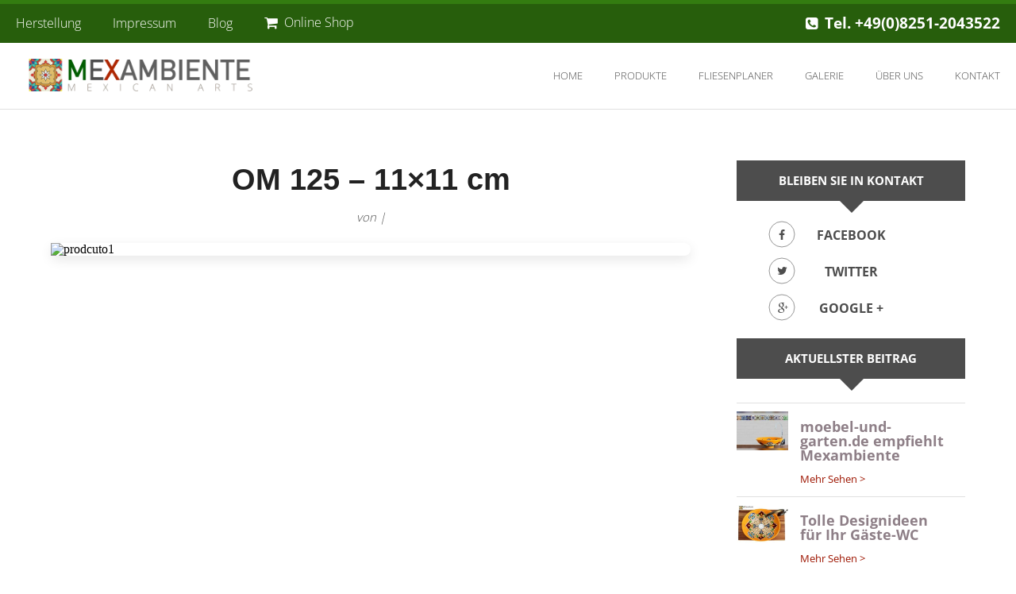

--- FILE ---
content_type: text/html; charset=UTF-8
request_url: https://mexambiente.com/azulejos/om-125-11x11-cm/
body_size: 11294
content:
<!DOCTYPE html>
<!--[if IE 7]><html class="ie7 no-js" lang="en"><![endif]-->
<!--[if lte IE 8]><html class="ie8 no-js" lang="en"><![endif]-->
<!--[if (gte IE 9)|!(IE)]><!--> <html class="not-ie no-js" lang="en">  <!--<![endif]-->
<head>

<title>  OM 125 – 11×11 cm :: MEXAMBIENTE</title>

	<meta charset="utf-8">
	<meta http-equiv="X-UA-Compatible" content="IE=edge,chrome=1">

	<!-- FAVICON -->
	<link rel="icon" type="image/ico" href="https://mexambiente.com/wp-content/themes/Mexambiente_ddd/images/favicon.ico" />
	<meta name="viewport" content="width=device-width, initial-scale=1, maximum-scale=1">

	<!-- Estilos -->
	<link rel="stylesheet" href="https://mexambiente.com/wp-content/themes/Mexambiente_ddd/reset.css" media="screen" />
	<link rel="stylesheet" href="https://mexambiente.com/wp-content/themes/Mexambiente_ddd/style.css" type="text/css" media="all" />
	<link rel="stylesheet" href="https://mexambiente.com/wp-content/themes/Mexambiente_ddd/css/owl.carousel.css">
    <link rel="stylesheet" href="https://mexambiente.com/wp-content/themes/Mexambiente_ddd/css/owl.theme.css">
    <link rel="stylesheet" href="https://cdnjs.cloudflare.com/ajax/libs/fancybox/2.1.5/jquery.fancybox.min.css">
    <link rel="stylesheet" href="https://mexambiente.com/wp-content/themes/Mexambiente_ddd/css/jquery.bxslider.css">

    <!-- Jquery -->
	<script src="//ajax.googleapis.com/ajax/libs/jquery/1.11.0/jquery.min.js"></script>
	<script src="https://mexambiente.com/wp-content/themes/Mexambiente_ddd/js/modernizr.custom.js"></script>
	
	<link rel="stylesheet" href="https://maxcdn.bootstrapcdn.com/font-awesome/4.5.0/css/font-awesome.min.css">
	<!--<link href='//mexambiente.com/wp-content/uploads/omgf/omgf-stylesheet-60/omgf-stylesheet-60.css?ver=1667309092' rel='stylesheet' type='text/css'>-->
	<link href='//mexambiente.com/wp-content/uploads/omgf/omgf-stylesheet-65/omgf-stylesheet-65.css?ver=1667309092' rel='stylesheet' type='text/css'>
	<!-- Isotope -->
	<script src="https://mexambiente.com/wp-content/themes/Mexambiente_ddd/js/jquery.bxslider.js"></script>
	<script src="https://mexambiente.com/wp-content/themes/Mexambiente_ddd/js/owl.carousel.js"></script>	
	<script src="https://mexambiente.com/wp-content/themes/Mexambiente_ddd/js/jquery.fitvids.js"></script>
	<script src="https://cdn.jsdelivr.net/picturefill/2.3.1/picturefill.min.js"></script>
	<script src="https://mexambiente.com/wp-content/themes/Mexambiente_ddd/js/lightgallery.js"></script>
	<script src="https://mexambiente.com/wp-content/themes/Mexambiente_ddd/js/lg-fullscreen.js"></script>
	<script src="https://mexambiente.com/wp-content/themes/Mexambiente_ddd/js/lg-thumbnail.js"></script>
	<script src="https://mexambiente.com/wp-content/themes/Mexambiente_ddd/js/lg-video.js"></script>
	<script src="https://mexambiente.com/wp-content/themes/Mexambiente_ddd/js/lg-autoplay.js"></script>
	<script src="https://mexambiente.com/wp-content/themes/Mexambiente_ddd/js/lg-zoom.js"></script>
	<script src="https://mexambiente.com/wp-content/themes/Mexambiente_ddd/js/lg-hash.js"></script>
	<script src="https://mexambiente.com/wp-content/themes/Mexambiente_ddd/js/stycky.js"></script>
	<script src="https://mexambiente.com/wp-content/themes/Mexambiente_ddd/js/lg-pager.js"></script>
	<script src="https://mexambiente.com/wp-content/themes/Mexambiente_ddd/js/actions.js?v=6951e7eccc447"></script>
	<script id="dsq-count-scr" src="//mexambiente.disqus.com/count.js" async></script>
	<script src="https://cdnjs.cloudflare.com/ajax/libs/jquery-scrollTo/2.1.2/jquery.scrollTo.js"></script>
	<script src="https://mexambiente.com/wp-content/themes/Mexambiente_ddd/js/isotope.pkgd.js"></script>
	
	<!--<![endif]-->

		<!--[if lte IE 6]>
		<link rel="stylesheet" href="//universal-ie6-css.googlecode.com/files/ie6.1.1.css" media="screen, projection">
	<![endif]-->

	<!-- HTML5 Shiv + detect touch events -->
	<script src="https://cdnjs.cloudflare.com/ajax/libs/fancybox/2.1.5/jquery.fancybox.min.js"></script>
	<!--<script src="https://mexambiente.com/wp-content/themes/Mexambiente_ddd/js/facebook.js"></script>-->
	<script src="https://mexambiente.com/wp-content/themes/Mexambiente_ddd/js/parallax.js"></script>
	<script src="https://mexambiente.com/wp-content/themes/Mexambiente_ddd/js/transition.js"></script>
	<script> ajaxurl = 'https://mexambiente.com/wp-admin/admin-ajax.php'</script>

<meta name='robots' content='max-image-preview:large' />
<link rel="alternate" title="oEmbed (JSON)" type="application/json+oembed" href="https://mexambiente.com/wp-json/oembed/1.0/embed?url=https%3A%2F%2Fmexambiente.com%2Fazulejos%2Fom-125-11x11-cm%2F" />
<link rel="alternate" title="oEmbed (XML)" type="text/xml+oembed" href="https://mexambiente.com/wp-json/oembed/1.0/embed?url=https%3A%2F%2Fmexambiente.com%2Fazulejos%2Fom-125-11x11-cm%2F&#038;format=xml" />
<link rel='stylesheet' id='yabe_webfont-cache-css' href='https://mexambiente.com/wp-content/uploads/yabe-webfont/cache/fonts.css?ver=1762837408' type='text/css' media='all' />
		<style>
			.lazyload,
			.lazyloading {
				max-width: 100%;
			}
		</style>
		<style id='wp-img-auto-sizes-contain-inline-css' type='text/css'>
img:is([sizes=auto i],[sizes^="auto," i]){contain-intrinsic-size:3000px 1500px}
/*# sourceURL=wp-img-auto-sizes-contain-inline-css */
</style>
<link rel='stylesheet' id='estilos_formularios-css' href='https://mexambiente.com/wp-content/plugins/tk-registros_p/css/formularios.css?ver=6.9' type='text/css' media='all' />
<style id='wp-emoji-styles-inline-css' type='text/css'>

	img.wp-smiley, img.emoji {
		display: inline !important;
		border: none !important;
		box-shadow: none !important;
		height: 1em !important;
		width: 1em !important;
		margin: 0 0.07em !important;
		vertical-align: -0.1em !important;
		background: none !important;
		padding: 0 !important;
	}
/*# sourceURL=wp-emoji-styles-inline-css */
</style>
<style id='wp-block-library-inline-css' type='text/css'>
:root{--wp-block-synced-color:#7a00df;--wp-block-synced-color--rgb:122,0,223;--wp-bound-block-color:var(--wp-block-synced-color);--wp-editor-canvas-background:#ddd;--wp-admin-theme-color:#007cba;--wp-admin-theme-color--rgb:0,124,186;--wp-admin-theme-color-darker-10:#006ba1;--wp-admin-theme-color-darker-10--rgb:0,107,160.5;--wp-admin-theme-color-darker-20:#005a87;--wp-admin-theme-color-darker-20--rgb:0,90,135;--wp-admin-border-width-focus:2px}@media (min-resolution:192dpi){:root{--wp-admin-border-width-focus:1.5px}}.wp-element-button{cursor:pointer}:root .has-very-light-gray-background-color{background-color:#eee}:root .has-very-dark-gray-background-color{background-color:#313131}:root .has-very-light-gray-color{color:#eee}:root .has-very-dark-gray-color{color:#313131}:root .has-vivid-green-cyan-to-vivid-cyan-blue-gradient-background{background:linear-gradient(135deg,#00d084,#0693e3)}:root .has-purple-crush-gradient-background{background:linear-gradient(135deg,#34e2e4,#4721fb 50%,#ab1dfe)}:root .has-hazy-dawn-gradient-background{background:linear-gradient(135deg,#faaca8,#dad0ec)}:root .has-subdued-olive-gradient-background{background:linear-gradient(135deg,#fafae1,#67a671)}:root .has-atomic-cream-gradient-background{background:linear-gradient(135deg,#fdd79a,#004a59)}:root .has-nightshade-gradient-background{background:linear-gradient(135deg,#330968,#31cdcf)}:root .has-midnight-gradient-background{background:linear-gradient(135deg,#020381,#2874fc)}:root{--wp--preset--font-size--normal:16px;--wp--preset--font-size--huge:42px}.has-regular-font-size{font-size:1em}.has-larger-font-size{font-size:2.625em}.has-normal-font-size{font-size:var(--wp--preset--font-size--normal)}.has-huge-font-size{font-size:var(--wp--preset--font-size--huge)}.has-text-align-center{text-align:center}.has-text-align-left{text-align:left}.has-text-align-right{text-align:right}.has-fit-text{white-space:nowrap!important}#end-resizable-editor-section{display:none}.aligncenter{clear:both}.items-justified-left{justify-content:flex-start}.items-justified-center{justify-content:center}.items-justified-right{justify-content:flex-end}.items-justified-space-between{justify-content:space-between}.screen-reader-text{border:0;clip-path:inset(50%);height:1px;margin:-1px;overflow:hidden;padding:0;position:absolute;width:1px;word-wrap:normal!important}.screen-reader-text:focus{background-color:#ddd;clip-path:none;color:#444;display:block;font-size:1em;height:auto;left:5px;line-height:normal;padding:15px 23px 14px;text-decoration:none;top:5px;width:auto;z-index:100000}html :where(.has-border-color){border-style:solid}html :where([style*=border-top-color]){border-top-style:solid}html :where([style*=border-right-color]){border-right-style:solid}html :where([style*=border-bottom-color]){border-bottom-style:solid}html :where([style*=border-left-color]){border-left-style:solid}html :where([style*=border-width]){border-style:solid}html :where([style*=border-top-width]){border-top-style:solid}html :where([style*=border-right-width]){border-right-style:solid}html :where([style*=border-bottom-width]){border-bottom-style:solid}html :where([style*=border-left-width]){border-left-style:solid}html :where(img[class*=wp-image-]){height:auto;max-width:100%}:where(figure){margin:0 0 1em}html :where(.is-position-sticky){--wp-admin--admin-bar--position-offset:var(--wp-admin--admin-bar--height,0px)}@media screen and (max-width:600px){html :where(.is-position-sticky){--wp-admin--admin-bar--position-offset:0px}}

/*# sourceURL=wp-block-library-inline-css */
</style><style id='global-styles-inline-css' type='text/css'>
:root{--wp--preset--aspect-ratio--square: 1;--wp--preset--aspect-ratio--4-3: 4/3;--wp--preset--aspect-ratio--3-4: 3/4;--wp--preset--aspect-ratio--3-2: 3/2;--wp--preset--aspect-ratio--2-3: 2/3;--wp--preset--aspect-ratio--16-9: 16/9;--wp--preset--aspect-ratio--9-16: 9/16;--wp--preset--color--black: #000000;--wp--preset--color--cyan-bluish-gray: #abb8c3;--wp--preset--color--white: #ffffff;--wp--preset--color--pale-pink: #f78da7;--wp--preset--color--vivid-red: #cf2e2e;--wp--preset--color--luminous-vivid-orange: #ff6900;--wp--preset--color--luminous-vivid-amber: #fcb900;--wp--preset--color--light-green-cyan: #7bdcb5;--wp--preset--color--vivid-green-cyan: #00d084;--wp--preset--color--pale-cyan-blue: #8ed1fc;--wp--preset--color--vivid-cyan-blue: #0693e3;--wp--preset--color--vivid-purple: #9b51e0;--wp--preset--gradient--vivid-cyan-blue-to-vivid-purple: linear-gradient(135deg,rgb(6,147,227) 0%,rgb(155,81,224) 100%);--wp--preset--gradient--light-green-cyan-to-vivid-green-cyan: linear-gradient(135deg,rgb(122,220,180) 0%,rgb(0,208,130) 100%);--wp--preset--gradient--luminous-vivid-amber-to-luminous-vivid-orange: linear-gradient(135deg,rgb(252,185,0) 0%,rgb(255,105,0) 100%);--wp--preset--gradient--luminous-vivid-orange-to-vivid-red: linear-gradient(135deg,rgb(255,105,0) 0%,rgb(207,46,46) 100%);--wp--preset--gradient--very-light-gray-to-cyan-bluish-gray: linear-gradient(135deg,rgb(238,238,238) 0%,rgb(169,184,195) 100%);--wp--preset--gradient--cool-to-warm-spectrum: linear-gradient(135deg,rgb(74,234,220) 0%,rgb(151,120,209) 20%,rgb(207,42,186) 40%,rgb(238,44,130) 60%,rgb(251,105,98) 80%,rgb(254,248,76) 100%);--wp--preset--gradient--blush-light-purple: linear-gradient(135deg,rgb(255,206,236) 0%,rgb(152,150,240) 100%);--wp--preset--gradient--blush-bordeaux: linear-gradient(135deg,rgb(254,205,165) 0%,rgb(254,45,45) 50%,rgb(107,0,62) 100%);--wp--preset--gradient--luminous-dusk: linear-gradient(135deg,rgb(255,203,112) 0%,rgb(199,81,192) 50%,rgb(65,88,208) 100%);--wp--preset--gradient--pale-ocean: linear-gradient(135deg,rgb(255,245,203) 0%,rgb(182,227,212) 50%,rgb(51,167,181) 100%);--wp--preset--gradient--electric-grass: linear-gradient(135deg,rgb(202,248,128) 0%,rgb(113,206,126) 100%);--wp--preset--gradient--midnight: linear-gradient(135deg,rgb(2,3,129) 0%,rgb(40,116,252) 100%);--wp--preset--font-size--small: 13px;--wp--preset--font-size--medium: 20px;--wp--preset--font-size--large: 36px;--wp--preset--font-size--x-large: 42px;--wp--preset--font-family--abeezee: var(--ywf--family-abeezee);--wp--preset--spacing--20: 0.44rem;--wp--preset--spacing--30: 0.67rem;--wp--preset--spacing--40: 1rem;--wp--preset--spacing--50: 1.5rem;--wp--preset--spacing--60: 2.25rem;--wp--preset--spacing--70: 3.38rem;--wp--preset--spacing--80: 5.06rem;--wp--preset--shadow--natural: 6px 6px 9px rgba(0, 0, 0, 0.2);--wp--preset--shadow--deep: 12px 12px 50px rgba(0, 0, 0, 0.4);--wp--preset--shadow--sharp: 6px 6px 0px rgba(0, 0, 0, 0.2);--wp--preset--shadow--outlined: 6px 6px 0px -3px rgb(255, 255, 255), 6px 6px rgb(0, 0, 0);--wp--preset--shadow--crisp: 6px 6px 0px rgb(0, 0, 0);}:where(.is-layout-flex){gap: 0.5em;}:where(.is-layout-grid){gap: 0.5em;}body .is-layout-flex{display: flex;}.is-layout-flex{flex-wrap: wrap;align-items: center;}.is-layout-flex > :is(*, div){margin: 0;}body .is-layout-grid{display: grid;}.is-layout-grid > :is(*, div){margin: 0;}:where(.wp-block-columns.is-layout-flex){gap: 2em;}:where(.wp-block-columns.is-layout-grid){gap: 2em;}:where(.wp-block-post-template.is-layout-flex){gap: 1.25em;}:where(.wp-block-post-template.is-layout-grid){gap: 1.25em;}.has-black-color{color: var(--wp--preset--color--black) !important;}.has-cyan-bluish-gray-color{color: var(--wp--preset--color--cyan-bluish-gray) !important;}.has-white-color{color: var(--wp--preset--color--white) !important;}.has-pale-pink-color{color: var(--wp--preset--color--pale-pink) !important;}.has-vivid-red-color{color: var(--wp--preset--color--vivid-red) !important;}.has-luminous-vivid-orange-color{color: var(--wp--preset--color--luminous-vivid-orange) !important;}.has-luminous-vivid-amber-color{color: var(--wp--preset--color--luminous-vivid-amber) !important;}.has-light-green-cyan-color{color: var(--wp--preset--color--light-green-cyan) !important;}.has-vivid-green-cyan-color{color: var(--wp--preset--color--vivid-green-cyan) !important;}.has-pale-cyan-blue-color{color: var(--wp--preset--color--pale-cyan-blue) !important;}.has-vivid-cyan-blue-color{color: var(--wp--preset--color--vivid-cyan-blue) !important;}.has-vivid-purple-color{color: var(--wp--preset--color--vivid-purple) !important;}.has-black-background-color{background-color: var(--wp--preset--color--black) !important;}.has-cyan-bluish-gray-background-color{background-color: var(--wp--preset--color--cyan-bluish-gray) !important;}.has-white-background-color{background-color: var(--wp--preset--color--white) !important;}.has-pale-pink-background-color{background-color: var(--wp--preset--color--pale-pink) !important;}.has-vivid-red-background-color{background-color: var(--wp--preset--color--vivid-red) !important;}.has-luminous-vivid-orange-background-color{background-color: var(--wp--preset--color--luminous-vivid-orange) !important;}.has-luminous-vivid-amber-background-color{background-color: var(--wp--preset--color--luminous-vivid-amber) !important;}.has-light-green-cyan-background-color{background-color: var(--wp--preset--color--light-green-cyan) !important;}.has-vivid-green-cyan-background-color{background-color: var(--wp--preset--color--vivid-green-cyan) !important;}.has-pale-cyan-blue-background-color{background-color: var(--wp--preset--color--pale-cyan-blue) !important;}.has-vivid-cyan-blue-background-color{background-color: var(--wp--preset--color--vivid-cyan-blue) !important;}.has-vivid-purple-background-color{background-color: var(--wp--preset--color--vivid-purple) !important;}.has-black-border-color{border-color: var(--wp--preset--color--black) !important;}.has-cyan-bluish-gray-border-color{border-color: var(--wp--preset--color--cyan-bluish-gray) !important;}.has-white-border-color{border-color: var(--wp--preset--color--white) !important;}.has-pale-pink-border-color{border-color: var(--wp--preset--color--pale-pink) !important;}.has-vivid-red-border-color{border-color: var(--wp--preset--color--vivid-red) !important;}.has-luminous-vivid-orange-border-color{border-color: var(--wp--preset--color--luminous-vivid-orange) !important;}.has-luminous-vivid-amber-border-color{border-color: var(--wp--preset--color--luminous-vivid-amber) !important;}.has-light-green-cyan-border-color{border-color: var(--wp--preset--color--light-green-cyan) !important;}.has-vivid-green-cyan-border-color{border-color: var(--wp--preset--color--vivid-green-cyan) !important;}.has-pale-cyan-blue-border-color{border-color: var(--wp--preset--color--pale-cyan-blue) !important;}.has-vivid-cyan-blue-border-color{border-color: var(--wp--preset--color--vivid-cyan-blue) !important;}.has-vivid-purple-border-color{border-color: var(--wp--preset--color--vivid-purple) !important;}.has-vivid-cyan-blue-to-vivid-purple-gradient-background{background: var(--wp--preset--gradient--vivid-cyan-blue-to-vivid-purple) !important;}.has-light-green-cyan-to-vivid-green-cyan-gradient-background{background: var(--wp--preset--gradient--light-green-cyan-to-vivid-green-cyan) !important;}.has-luminous-vivid-amber-to-luminous-vivid-orange-gradient-background{background: var(--wp--preset--gradient--luminous-vivid-amber-to-luminous-vivid-orange) !important;}.has-luminous-vivid-orange-to-vivid-red-gradient-background{background: var(--wp--preset--gradient--luminous-vivid-orange-to-vivid-red) !important;}.has-very-light-gray-to-cyan-bluish-gray-gradient-background{background: var(--wp--preset--gradient--very-light-gray-to-cyan-bluish-gray) !important;}.has-cool-to-warm-spectrum-gradient-background{background: var(--wp--preset--gradient--cool-to-warm-spectrum) !important;}.has-blush-light-purple-gradient-background{background: var(--wp--preset--gradient--blush-light-purple) !important;}.has-blush-bordeaux-gradient-background{background: var(--wp--preset--gradient--blush-bordeaux) !important;}.has-luminous-dusk-gradient-background{background: var(--wp--preset--gradient--luminous-dusk) !important;}.has-pale-ocean-gradient-background{background: var(--wp--preset--gradient--pale-ocean) !important;}.has-electric-grass-gradient-background{background: var(--wp--preset--gradient--electric-grass) !important;}.has-midnight-gradient-background{background: var(--wp--preset--gradient--midnight) !important;}.has-small-font-size{font-size: var(--wp--preset--font-size--small) !important;}.has-medium-font-size{font-size: var(--wp--preset--font-size--medium) !important;}.has-large-font-size{font-size: var(--wp--preset--font-size--large) !important;}.has-x-large-font-size{font-size: var(--wp--preset--font-size--x-large) !important;}
/*# sourceURL=global-styles-inline-css */
</style>

<style id='classic-theme-styles-inline-css' type='text/css'>
/*! This file is auto-generated */
.wp-block-button__link{color:#fff;background-color:#32373c;border-radius:9999px;box-shadow:none;text-decoration:none;padding:calc(.667em + 2px) calc(1.333em + 2px);font-size:1.125em}.wp-block-file__button{background:#32373c;color:#fff;text-decoration:none}
/*# sourceURL=/wp-includes/css/classic-themes.min.css */
</style>
<link rel="https://api.w.org/" href="https://mexambiente.com/wp-json/" /><link rel="EditURI" type="application/rsd+xml" title="RSD" href="https://mexambiente.com/xmlrpc.php?rsd" />
<meta name="generator" content="WordPress 6.9" />
<link rel="canonical" href="https://mexambiente.com/azulejos/om-125-11x11-cm/" />
<link rel='shortlink' href='https://mexambiente.com/?p=1796' />
<script> var registrospaypalurl='https://mexambiente.com/wp-content/plugins/tk-registros_p/paypal/paypal.php' 
	</script>		<script>
			document.documentElement.className = document.documentElement.className.replace('no-js', 'js');
		</script>
				<style>
			.no-js img.lazyload {
				display: none;
			}

			figure.wp-block-image img.lazyloading {
				min-width: 150px;
			}

			.lazyload,
			.lazyloading {
				--smush-placeholder-width: 100px;
				--smush-placeholder-aspect-ratio: 1/1;
				width: var(--smush-image-width, var(--smush-placeholder-width)) !important;
				aspect-ratio: var(--smush-image-aspect-ratio, var(--smush-placeholder-aspect-ratio)) !important;
			}

						.lazyload, .lazyloading {
				opacity: 0;
			}

			.lazyloaded {
				opacity: 1;
				transition: opacity 400ms;
				transition-delay: 0ms;
			}

					</style>
		<script src="https://consenttool.haendlerbund.de/app.js?apiKey=8398bf5e9304e764f5174b2194cff6795e5b69f2b6d65609&amp;domain=f1df86f" referrerpolicy="origin"></script><link rel="icon" href="https://mexambiente.com/wp-content/uploads/2016/01/cropped-RVL-CARPETA-32x32.jpg" sizes="32x32" />
<link rel="icon" href="https://mexambiente.com/wp-content/uploads/2016/01/cropped-RVL-CARPETA-192x192.jpg" sizes="192x192" />
<link rel="apple-touch-icon" href="https://mexambiente.com/wp-content/uploads/2016/01/cropped-RVL-CARPETA-180x180.jpg" />
<meta name="msapplication-TileImage" content="https://mexambiente.com/wp-content/uploads/2016/01/cropped-RVL-CARPETA-270x270.jpg" />
		<style type="text/css" id="wp-custom-css">
			li.elemento a {
    font-size: 0 !important;
}

@media screen and (max-width: 768px) {
  /* Anula la posición calculada por el script en móviles */
  .elemento {
    position: relative !important;
    left: 0 !important;
    top: 0 !important;
    width: 100% !important;
    margin-bottom: 15px; /* Añade un espacio entre las fotos */
  }
	

/* Este código SÓLO se aplica en pantallas de móvil */
@media screen and (max-width: 768px) {

  /* 1. Ocultamos el menú desplegable 'select' que no es claro */
  select.cat {
    display: none !important;
  }

  /* 2. Forzamos a que el grupo de botones de escritorio SÍ se vea en móvil */
  .filters.button-group {
    display: block !important;
    margin-bottom: 20px; /* Espacio debajo de los botones */
  }

  /* 3. Hacemos que cada botón ocupe todo el ancho y se apile verticalmente */
  .filters.button-group .button {
    display: block;
    width: 100%;
    margin-bottom: 8px; /* Espacio entre cada botón */
  }
	
body .entry-content p {
    color: red !important;
}
		</style>
		</head>

 
<body data-burst_id="1796" data-burst_type="azulejos">



<header>
	<div class="line-top"></div>
	
	<div id="menu-top" class="limpiar">
		
		<ul>
			<li class="hide"><a href="https://mexambiente.com/herstellung" title="Herstellung">Herstellung</a></li>
			<li class="hide"><a href="https://mexambiente.com/impressum" title="Impressum">Impressum</a></li>
			<li class="hide"><a href="https://mexambiente.com/blog" title="Blog">Blog</a></li>
			<li><a href="http://mexambiente-shop.com" title="Online Shop">Online Shop</a></li>
		</ul>
		
		<div class="phone">
			<p>Tel. +49(0)8251-2043522</p>
		</div>
		
		<div class="movil-phone">
						<p>+ 49(0)8251-2043522</p>
		</div>
		
	</div>
	
	<div class="menu-prin limpiar">

		<h1><a class="logo" href="https://mexambiente.com" title="Mexambientes Mexican Arts">Mexambientes Mexican Arts</a></h1>
		
		<a href="#" class="menu-responsivo"><i class="fa fa-bars"></i></a>
	
		<div class="menu-menu-1-container"><ul id="menu-menu-1" class="menu"><li id="menu-item-61" class="menu-item menu-item-type-custom menu-item-object-custom menu-item-home menu-item-61"><a href="https://mexambiente.com">Home</a></li>
<li id="menu-item-69" class="menu-item menu-item-type-post_type menu-item-object-page menu-item-69"><a href="https://mexambiente.com/produkte/">Produkte</a></li>
<li id="menu-item-68" class="menu-item menu-item-type-post_type menu-item-object-page menu-item-68"><a href="https://mexambiente.com/fliesenplaner/">Fliesenplaner</a></li>
<li id="menu-item-67" class="menu-item menu-item-type-post_type menu-item-object-page menu-item-67"><a href="https://mexambiente.com/galerie/">Galerie</a></li>
<li id="menu-item-62" class="menu-item menu-item-type-post_type menu-item-object-page menu-item-62"><a href="https://mexambiente.com/ueber-uns/">Über uns</a></li>
<li id="menu-item-64" class="menu-item menu-item-type-post_type menu-item-object-page menu-item-64"><a href="https://mexambiente.com/kontakt/">Kontakt</a></li>
<li id="menu-item-188" class="menu-item menu-item-type-post_type menu-item-object-page menu-item-188"><a href="https://mexambiente.com/herstellung/">Herstellung</a></li>
<li id="menu-item-189" class="menu-item menu-item-type-post_type menu-item-object-page menu-item-189"><a href="https://mexambiente.com/impressum/">Impressum &amp; Datenschutzerklärung</a></li>
<li id="menu-item-190" class="menu-item menu-item-type-post_type menu-item-object-page menu-item-190"><a href="https://mexambiente.com/blog/">Blog</a></li>
</ul></div>		
		<div class="buscador"></div>
				
	</div>
	
</header>
	<div class="wrap limpiar">
	
	<div class="blog">
			
			<div class="single">				<h4>OM 125 – 11×11 cm</h4>
				
				<div class="datos-blog">
					<p>von   |   </p>
	
				</div>
				
				<img src="" alt="prodcuto1"/>
				
				
				<div class="info-post">
					
										
				</div>
				
				<ul class="redes-side">
					<li>
						<a target="_blank" class="facebook" href="https://www.facebook.com/mexambiente/" title="facebook">Facebook</a>
					</li>
					<li>
						<a target="_blank" class="twitter" href="https://twitter.com/mexambiente" title="twitter">Twitter</a>
					</li>
					<li>
						<a target="_blank" class="google-plus" href="" title="google plus">Google plus</a>
					</li>
				</ul>				<div id="disqus_thread"></div>
				<script>
					(function() {  // DON'T EDIT BELOW THIS LINE
						var d = document, s = d.createElement('script');
						
						s.src = '//mexambiente.disqus.com/embed.js';
						
						s.setAttribute('data-timestamp', +new Date());
						(d.head || d.body).appendChild(s);
					})();
				</script>
				<noscript>Please enable JavaScript to view the <a href="https://disqus.com/?ref_noscript" rel="nofollow">comments powered by Disqus.</a></noscript>
			
			</div>

		
	</div>
	
	<div class="sidebar-blog">
		
		<div class="gray-o">
			<p class="og">Bleiben Sie in Kontakt</p>	 
		</div>
		<div class="arrow-down2"></div>
		
		<ul class="redes-side">
			<li>
				<a class="facebook" href="#" title="facebook">Facebook</a>
			</li>
			<li>
				<a class="twitter" href="#" title="twitter">Twitter</a>
			</li>
			<li>
				<a class="google-plus" href="#" title="google plus">Google +</a>
			</li>
		</ul>
		
		<div class="gray-o">
			<p class="og">Aktuellster Beitrag</p>	 
		</div>
		<div class="arrow-down2"></div>		<ul id="blog-mini" class="limpiar">				<li class="limpiar">
					<img width="65" data-src="https://mexambiente.com/wp-content/uploads/2017/07/mexambiente-fliesen-waschbecken-mexiko-bei-moebel-und-garten.de_-220x165.jpg" alt="moebel-und-garten.de empfiehlt Mexambiente" src="[data-uri]" class="lazyload" style="--smush-placeholder-width: 220px; --smush-placeholder-aspect-ratio: 220/165;" />
					<div class="info-post">
						<h4>moebel-und-garten.de empfiehlt Mexambiente</h4>
						
						<a href="https://mexambiente.com/moebel-und-garten-de-empfiehlt-mexambiente/" title="Mehr Sehen">Mehr Sehen > </a>

					</div>
					
				</li>				<li class="limpiar">
					<img width="65" data-src="https://mexambiente.com/wp-content/uploads/2017/07/frohliches-waschbecken-und-holzwaschtisch-gäste-toilette-220x165.jpg" alt="Tolle Designideen für Ihr Gäste-WC" src="[data-uri]" class="lazyload" style="--smush-placeholder-width: 220px; --smush-placeholder-aspect-ratio: 220/165;" />
					<div class="info-post">
						<h4>Tolle Designideen für Ihr Gäste-WC</h4>
						
						<a href="https://mexambiente.com/tolle-designideen-fur-ihr-gaste-wc/" title="Mehr Sehen">Mehr Sehen > </a>

					</div>
					
				</li>				<li class="limpiar">
					<img width="65" data-src="https://mexambiente.com/wp-content/uploads/2017/02/bunt-mexiko-waschbecken-gäste-wc-mexambiente-keramik-handbemalt-14-220x165.jpg" alt="Schöne mexikanische Waschbecken für Ihr Gäste-WC" src="[data-uri]" class="lazyload" style="--smush-placeholder-width: 220px; --smush-placeholder-aspect-ratio: 220/165;" />
					<div class="info-post">
						<h4>Schöne mexikanische Waschbecken für Ihr Gäste-WC</h4>
						
						<a href="https://mexambiente.com/schone-mexikanische-waschbecken-fur-ihr-gaste-wc/" title="Mehr Sehen">Mehr Sehen > </a>

					</div>
					
				</li>				<li class="limpiar">
					<img width="65" data-src="https://mexambiente.com/wp-content/uploads/2016/10/belleza-mexiko-einbauwaschbecken-und-fliesen-5x5-2-220x165.jpg" alt="Marokkanische Fliesen für südliches Flair im Badezimmer" src="[data-uri]" class="lazyload" style="--smush-placeholder-width: 220px; --smush-placeholder-aspect-ratio: 220/165;" />
					<div class="info-post">
						<h4>Marokkanische Fliesen für südliches Flair im Badezimmer</h4>
						
						<a href="https://mexambiente.com/marokkanische-fliesen-fur-sudliches-flair-im-badezimmer/" title="Mehr Sehen">Mehr Sehen > </a>

					</div>
					
				</li>				<li class="limpiar">
					<img width="65" data-src="https://mexambiente.com/wp-content/uploads/2017/01/fliesenspiegel-marokkanisch-mexikanische-fliesen-220x165.jpg" alt="Marokkanische Fliesen für das Feriengefühl in Ihrer Küche" src="[data-uri]" class="lazyload" style="--smush-placeholder-width: 220px; --smush-placeholder-aspect-ratio: 220/165;" />
					<div class="info-post">
						<h4>Marokkanische Fliesen für das Feriengefühl in Ihrer Küche</h4>
						
						<a href="https://mexambiente.com/marokkanische-fliesen-fur-das-feriengefuhl-in-ihrer-kuche/" title="Mehr Sehen">Mehr Sehen > </a>

					</div>
					
				</li>				<li class="limpiar">
					<img width="65" data-src="https://mexambiente.com/wp-content/uploads/2015/12/fliesen-royal-handbemalt-bemalen-Medium-220x165.jpg" alt="Vom Orient in die neue Welt – marokkanische Fliesen" src="[data-uri]" class="lazyload" style="--smush-placeholder-width: 220px; --smush-placeholder-aspect-ratio: 220/165;" />
					<div class="info-post">
						<h4>Vom Orient in die neue Welt – marokkanische Fliesen</h4>
						
						<a href="https://mexambiente.com/vom-orient-in-die-neue-welt-marokkanische-fliesen/" title="Mehr Sehen">Mehr Sehen > </a>

					</div>
					
				</li>				<li class="limpiar">
					<img width="65" data-src="https://mexambiente.com/wp-content/uploads/2016/08/mexambiente-mexico-waschbecken-mex4-1-220x165.jpg" alt="Beeindruckendes Badezimmer mit bunten mexikanischen Waschbecken" src="[data-uri]" class="lazyload" style="--smush-placeholder-width: 220px; --smush-placeholder-aspect-ratio: 220/165;" />
					<div class="info-post">
						<h4>Beeindruckendes Badezimmer mit bunten mexikanischen Waschbecken</h4>
						
						<a href="https://mexambiente.com/beeindruckendes-badezimmer-mit-bunten-mexikanischen-waschbecken/" title="Mehr Sehen">Mehr Sehen > </a>

					</div>
					
				</li>				<li class="limpiar">
					<img width="65" data-src="https://mexambiente.com/wp-content/uploads/2016/05/mexikanische-fliesen-für-die-Küche-patchwork-premium-mexambiente-9-220x165.jpg" alt="Bunte Fliesen und Waschbecken" src="[data-uri]" class="lazyload" style="--smush-placeholder-width: 220px; --smush-placeholder-aspect-ratio: 220/165;" />
					<div class="info-post">
						<h4>Bunte Fliesen und Waschbecken</h4>
						
						<a href="https://mexambiente.com/bunte-fliesen-und-waschbecken-von-mexambiente/" title="Mehr Sehen">Mehr Sehen > </a>

					</div>
					
				</li>		</ul>
		
		
	</div>

</div>

	
<footer class="limpiar">
	
	<div class="contacto">
	
		<h5>Kontaktieren Sie uns</h5>
		
		<p class="fphone">Tel. +49(0)8251-2043522</p>
		<p class="fmail">mexambiente@gmail.com</p>
		<p class="floc">Lageradresse: Hauptstrasse 4 - 86551 Aichach, Deutschland (Termine nach Vereinbarung möglich)</p>
	
	</div>
	<div class="newsfeed">
		</div>
	<div class="redes">
		
					
			<!--<input type="text" name="suscribirse" placeholder="TU EMAIL"/> -->
			
			<a href="https://www.instagram.com/mexambiente/" class="mexambiente" target="_blank" title="Mexikanische Fliesen & Waschbecken">Mexambiente auf Instagram</a>
		
	</div>
	
	
	
</footer>

<script type="speculationrules">
{"prefetch":[{"source":"document","where":{"and":[{"href_matches":"/*"},{"not":{"href_matches":["/wp-*.php","/wp-admin/*","/wp-content/uploads/*","/wp-content/*","/wp-content/plugins/*","/wp-content/themes/Mexambiente_ddd/*","/*\\?(.+)"]}},{"not":{"selector_matches":"a[rel~=\"nofollow\"]"}},{"not":{"selector_matches":".no-prefetch, .no-prefetch a"}}]},"eagerness":"conservative"}]}
</script>
<script type="text/javascript" src="https://mexambiente.com/wp-includes/js/jquery/jquery.min.js?ver=3.7.1" id="jquery-core-js"></script>
<script type="text/javascript" src="https://mexambiente.com/wp-includes/js/jquery/jquery-migrate.min.js?ver=3.4.1" id="jquery-migrate-js"></script>
<script type="text/javascript" src="https://mexambiente.com/wp-content/plugins/tk-registros_p/js/actions_registros.js?ver=6.9" id="scripts_actions-js"></script>
<script type="text/javascript" async src="https://mexambiente.com/wp-content/plugins/burst-statistics/assets/js/timeme/timeme.min.js?ver=1766643132" id="burst-timeme-js"></script>
<script type="text/javascript" async src="https://mexambiente.com/wp-content/uploads/burst/js/burst.min.js?ver=1766954495" id="burst-js"></script>
<script type="text/javascript" id="smush-lazy-load-js-before">
/* <![CDATA[ */
var smushLazyLoadOptions = {"autoResizingEnabled":false,"autoResizeOptions":{"precision":5,"skipAutoWidth":true}};
//# sourceURL=smush-lazy-load-js-before
/* ]]> */
</script>
<script type="text/javascript" src="https://mexambiente.com/wp-content/plugins/wp-smushit/app/assets/js/smush-lazy-load.min.js?ver=3.23.1" id="smush-lazy-load-js"></script>
<script id="wp-emoji-settings" type="application/json">
{"baseUrl":"https://s.w.org/images/core/emoji/17.0.2/72x72/","ext":".png","svgUrl":"https://s.w.org/images/core/emoji/17.0.2/svg/","svgExt":".svg","source":{"concatemoji":"https://mexambiente.com/wp-includes/js/wp-emoji-release.min.js?ver=6.9"}}
</script>
<script type="module">
/* <![CDATA[ */
/*! This file is auto-generated */
const a=JSON.parse(document.getElementById("wp-emoji-settings").textContent),o=(window._wpemojiSettings=a,"wpEmojiSettingsSupports"),s=["flag","emoji"];function i(e){try{var t={supportTests:e,timestamp:(new Date).valueOf()};sessionStorage.setItem(o,JSON.stringify(t))}catch(e){}}function c(e,t,n){e.clearRect(0,0,e.canvas.width,e.canvas.height),e.fillText(t,0,0);t=new Uint32Array(e.getImageData(0,0,e.canvas.width,e.canvas.height).data);e.clearRect(0,0,e.canvas.width,e.canvas.height),e.fillText(n,0,0);const a=new Uint32Array(e.getImageData(0,0,e.canvas.width,e.canvas.height).data);return t.every((e,t)=>e===a[t])}function p(e,t){e.clearRect(0,0,e.canvas.width,e.canvas.height),e.fillText(t,0,0);var n=e.getImageData(16,16,1,1);for(let e=0;e<n.data.length;e++)if(0!==n.data[e])return!1;return!0}function u(e,t,n,a){switch(t){case"flag":return n(e,"\ud83c\udff3\ufe0f\u200d\u26a7\ufe0f","\ud83c\udff3\ufe0f\u200b\u26a7\ufe0f")?!1:!n(e,"\ud83c\udde8\ud83c\uddf6","\ud83c\udde8\u200b\ud83c\uddf6")&&!n(e,"\ud83c\udff4\udb40\udc67\udb40\udc62\udb40\udc65\udb40\udc6e\udb40\udc67\udb40\udc7f","\ud83c\udff4\u200b\udb40\udc67\u200b\udb40\udc62\u200b\udb40\udc65\u200b\udb40\udc6e\u200b\udb40\udc67\u200b\udb40\udc7f");case"emoji":return!a(e,"\ud83e\u1fac8")}return!1}function f(e,t,n,a){let r;const o=(r="undefined"!=typeof WorkerGlobalScope&&self instanceof WorkerGlobalScope?new OffscreenCanvas(300,150):document.createElement("canvas")).getContext("2d",{willReadFrequently:!0}),s=(o.textBaseline="top",o.font="600 32px Arial",{});return e.forEach(e=>{s[e]=t(o,e,n,a)}),s}function r(e){var t=document.createElement("script");t.src=e,t.defer=!0,document.head.appendChild(t)}a.supports={everything:!0,everythingExceptFlag:!0},new Promise(t=>{let n=function(){try{var e=JSON.parse(sessionStorage.getItem(o));if("object"==typeof e&&"number"==typeof e.timestamp&&(new Date).valueOf()<e.timestamp+604800&&"object"==typeof e.supportTests)return e.supportTests}catch(e){}return null}();if(!n){if("undefined"!=typeof Worker&&"undefined"!=typeof OffscreenCanvas&&"undefined"!=typeof URL&&URL.createObjectURL&&"undefined"!=typeof Blob)try{var e="postMessage("+f.toString()+"("+[JSON.stringify(s),u.toString(),c.toString(),p.toString()].join(",")+"));",a=new Blob([e],{type:"text/javascript"});const r=new Worker(URL.createObjectURL(a),{name:"wpTestEmojiSupports"});return void(r.onmessage=e=>{i(n=e.data),r.terminate(),t(n)})}catch(e){}i(n=f(s,u,c,p))}t(n)}).then(e=>{for(const n in e)a.supports[n]=e[n],a.supports.everything=a.supports.everything&&a.supports[n],"flag"!==n&&(a.supports.everythingExceptFlag=a.supports.everythingExceptFlag&&a.supports[n]);var t;a.supports.everythingExceptFlag=a.supports.everythingExceptFlag&&!a.supports.flag,a.supports.everything||((t=a.source||{}).concatemoji?r(t.concatemoji):t.wpemoji&&t.twemoji&&(r(t.twemoji),r(t.wpemoji)))});
//# sourceURL=https://mexambiente.com/wp-includes/js/wp-emoji-loader.min.js
/* ]]> */
</script>

<!-- Estilos Movil / Media Queries -->

	<link rel="stylesheet" href="https://mexambiente.com/wp-content/themes/Mexambiente_ddd/css/movil.css" media="screen" />
	
	<!-- Slider video -->
	
<script>
  (function(i,s,o,g,r,a,m){i['GoogleAnalyticsObject']=r;i[r]=i[r]||function(){
  (i[r].q=i[r].q||[]).push(arguments)},i[r].l=1*new Date();a=s.createElement(o),
  m=s.getElementsByTagName(o)[0];a.async=1;a.src=g;m.parentNode.insertBefore(a,m)
  })(window,document,'script','https://www.google-analytics.com/analytics.js','ga');

  ga('create', 'UA-19666142-1', 'auto');
  ga('send', 'pageview');

</script>
	
</body>
</html><!-- WP Fastest Cache file was created in 0.088 seconds, on 12/29/2025 @ 2:31 am --><!-- via php -->

--- FILE ---
content_type: text/css
request_url: https://mexambiente.com/wp-content/themes/Mexambiente_ddd/style.css
body_size: 8229
content:
/*
Theme Name: Mexambiente
Description: Diseño y desarrollo para 
Author: Mexambiente	
Author URL: https://mexambiente.com
*/

.line-top {background:#337C10; height:5px;}

#menu-top {background:#275E0C; color:#ffffff;}

#menu-top ul li, #menu-top ul, .menu-prin li, .bienvenida  {float:left;}

#menu-top ul li a {display:inline-block; color:#ffffff; padding:15px 20px; text-decoration:none; font-family: 'Open Sans', sans-serif; font-weight:300;}

.menu-prin ul li a {display:inline-block; color:#4D4D4D	; padding:35px 20px; text-decoration:none; font-family: 'Open Sans', sans-serif; font-weight:300; text-transform:uppercase; font-size:13px; transition:all 0.2s ease-in-out 0s; } 

li.current-menu-item, .menu-prin ul  a:hover , .menu-prin.limpiar a.active{
    background: #e5e5e5 none repeat scroll 0 0;
}
.slider-text > a {
    margin-top: 10px;
}
.menu-prin ul {float:right;}

.phone p {
    color: #fff;
    font-size: 19px;
    font-weight: bold;
    position: relative; margin-bottom:0px;
} 

#categorias{width:970px; margin:30px auto; text-align:center;}

#categorias  li {display:inline;}

#categorias li a, #categorias button {
    border: 1px solid #eaedee; transition:all 0.3s ease-in-out 0s;
    color: #8b989b;
    display: inline-block;
    font-family: 'Open Sans';
    padding: 20px 30px;
    text-align: center;
    text-decoration: none;
    text-transform: uppercase;
    background-color: #FFF;
    font-size: 14px;
}

#categorias li a.active, #categorias li a:hover, #categorias button.active, #categorias button:hover {background:#747474; color:#ffffff; cursor: pointer;}

.alertdis {
  display: block;
  position: absolute;
  right: 1%;
  top: 0;
  color:#555;
  text-decoration:none;
  font-size:1.1em;
}

.alert {
  background: #dedede;
  box-sizing: border-box;
  color: #666;
  display: block;
  font-family: "open sans";
  min-height: 80px;
  padding: 0;
  transition: all 3s ease-in-out .5s;
  width: 100%;
}

.alertinf {
  padding: 1%;
}

.alert.closed{
	max-height:0 !important;
	display:none;
}
 .phone {
    float: right;
    font-family: 'Open Sans',sans-serif;
    font-size: 20px;
    font-weight: 900;
    margin-right: 20px;
    padding: 12px 0;
}

.phone p::before {
    color: #ffffff;
    content: "";
    font-family: FontAwesome;
    font-size: 18px;
    font-style: normal;
    font-weight: normal;
    left: -24px;
    position: absolute;
    text-decoration: inherit;
    top: 1px;
}

#menu-top ul li:last-child a::before {
    color: #ffffff;
    content: "";
    font-family: FontAwesome;
    font-size: 18px;
    font-style: normal;
    font-weight: normal;
    left: 20px;
    position: absolute;
    text-decoration: inherit;
}
#menu-top ul li:last-child a {
    padding: 15px 20px 15px 45px;
    position: relative;
}
#menu-top ul li a {
    color: #ffffff;
    display: inline-block;
    font-family: 'Open Sans',sans-serif;
    font-weight: 300; transition:all 0.2s ease-in-out 0s;
    padding: 16px 20px 17px;
    text-decoration: none;
}

#menu-top ul li a:hover {background:#337C10;}

a.logo {
    background: rgba(0, 0, 0, 0) url("images/logo-mexambiente.png") no-repeat scroll 0 0 / 90% auto;
    display: block; float:left;
    height: 42px;
    margin: 20px;
    text-indent: -999999px;
    width: 350px;
}

.photo {
	background-attachment: fixed;
	background-size: cover;
	background-repeat: no-repeat;
	background-position: center center;
	height: 450px;
	position: relative;
	width:100%;
}

.red {
    background: rgba(157, 21, 1, 0.9) none repeat scroll 0 0;
    box-sizing: border-box;
    height: 400px;
    padding: 45px 0;
}

.info-video {
    color: #fff;
    float: left;
    font-family: 'Open Sans';
    padding: 50px;
    width: 40%;
}

.info-video h5 {
    font-size: 25px; font-weight:700;
    margin-bottom: 15px;
    text-transform: uppercase;
}
.info-video > p {
    line-height: 25px; color:#ffffff;
    margin-bottom: 10px;
}
.photo6 {
	background-attachment: fixed;

	background-repeat: repeat;
	background-position: center top;
	height: 400px;
	position: relative;
}

.videos img {margin:0 auto;}
.photo span {
	bottom: 0;
	color: white;
	display: block;
	font-size: 38px;
	padding: 10px;
	position: absolute;
	text-shadow: 0 2px 0 black, 0 0 10px black;
	width: 980px;
	left: 50%;
	margin-left: -490px;
}
.slider-text2 {
    left: 35%;background:rgba(129, 10, 10, 0.9) ; padding:20px; text-transform:uppercase; font-family:'Open Sans';
    position: absolute;
    text-align: center;
    top: 40%;
    width: 30%;
}

.slider-text5 {
    left: 35%;background:rgba(129, 10,10, 0.9); padding:20px; text-transform:uppercase; font-family:'Open Sans';
    position: absolute;
    text-align: center;
    top: 40%;
    width: 30%;
}
.slider-text4 {
    left: 35%;background:rgba(109,52,106, 0.9); padding:20px; text-transform:uppercase; font-family:'Open Sans';
    position: absolute;
    text-align: center;
    top: 40%;
    width: 30%;
}
.slider-text3 {
    left: 25%; color:#ffffff;
    position: absolute; font-family:'Open Sans'; font-size:15px; line-height:23px;
    text-align: center;
    top: 30%;
    width: 50%;
}
.fotos-right {
    float: left;
    width: 35%;
}
.fotos-right img {
    border: 5px solid #CBCBCB;
    margin: 20px 0; width:100%;
}
.slider-text2 h3 { color:#ffffff; font-weight:bold; font-size:28px; margin-bottom:10px;}
.slider-text4 h3 { color:#ffffff; font-weight:bold; font-size:28px; margin-bottom:10px;}
.slider .slider-text4 p { color:#ffffff;  font-size:16px; margin-bottom:10px; width:100%;}
.text-t {padding:30px; text-align: center; font-family:20px; font-family:'Open Sans'; color:#373737;}

.text {
    font-size: 1.4em; margin-bottom:10px;
}
.fabricacion > p {
    color: #8d6b36;
    font-family: 'Open Sans';
    font-size: 15px;
    line-height: 24px;
    margin-top: 15px;
}
.arrow-down {
	width: 0; 
	height: 0; 
	border-left: 20px solid transparent;
	border-right: 20px solid transparent;
	 margin: 0 50% 40px;
	border-top: 20px solid #fff;
}
.arrow-down2 {
    border-left: 15px solid transparent;
    border-right: 15px solid transparent;
    border-top: 15px solid #4d4d4d;
    height: 0;
    margin: 0 45%;
    width: 0;
}
.fabricacion {background:#EFEFDE; height:300px; padding: 0 10%; max-width:1200px;}

.facebook {background: url("images/facebook.svg") no-repeat scroll 40px 0;}
.twitter {background: url("images/twitter.svg") no-repeat scroll 40px 0;}
.google-plus{background: url("images/gplus.svg") no-repeat scroll 40px 0;}

.redes-side li a {display: block; color:#4D4D4D; text-transform:uppercase; text-decoration:none; text-align:center; font-family:'Open Sans'; font-weight:bold; padding: 10px 0; margin: 10px 0;}

.redes-side {
    margin-bottom: 20px;
}
#blog-mini img {
    float: left;
    margin-right: 15px;
}

#blog > li {
    border-top: 1px solid #e0e0e0;
    padding: 20px 0;
}
#blog li ul li{border-top: none; font-size: 13px;}

#fabricacion {background:url('images/fabricacion3.jpg'); background-size:cover;}


.pasos p.tpaso {
    background: rgba(0, 0, 0, 0) url("images/paso.png") no-repeat scroll 0 0;
    color: #9b1f09;
    font-family: 'Open Sans';
    font-size: 18px;
    font-weight: 700;
    margin-bottom: 10px;
    padding-left: 22px;
    text-transform: uppercase;
}
.pasos li {
    float: left;
    margin: 0 2% 40px;
    width: 46%;
}
.pasos p {
    color: #6F542A;
    font-family: 'Open Sans';
    font-size: 15px;
    line-height: 22px;
    margin-bottom: 10px;
}

.pasos {
    background: rgba(251, 244, 227, 0.9) none repeat scroll 0 0;
   
    padding: 7% 10%;
}
a.fancybox {
    display: block;
    float: left;
    margin: 0 2%;
    width: 20%;
}
.sidebar-blog {
    float: right;
    width: 25%;
}
.fa-circle::before {
color: #7e7e7e;}

.redes a { text-decoration: none; transition: all 0.2s ease-in-out 0s;}

.redes a:hover .fa-circle::before {
color:	#920000;
	
}

.gray-o {
    background: #4d4d4d none repeat scroll 0 0;
    color: #fff;
    font-family: 'Open Sans';
    padding: 15px 0 1px 0px;
    text-align: center;
    text-transform: uppercase;
}

a {transition: all 0.2s ease-in-out 0.1s;}
p.og {
    color: #fff;
    font-family: 'Open Sans';
    font-weight: bold;
    line-height: 20px;
}
aside {
    float: left;
    width: 20%; margin:2%;
}
.productos {
  box-sizing: border-box;
  float: right;
  padding: 0 0 0 2%;
  width: 75%;
}
.productos .limpiar > li {
    float: left; margin:10px;
    width: 30%;
}
aside a {
    color: #4d4d4d;box-sizing: border-box;
    display: block; text-decoration:none;
    font-family: 'Open Sans'; font-size:13px;
    padding: 10px 10%;
    width: 100%; border-bottom: 1px solid #cccccc;
}
aside ul li > a {
   font-weight: bold; 
}
aside ul li ul li a {
    margin-left: 10px; font-weight: normal;
    text-decoration: none;
    text-transform: none;
}
li.pside {
    background: #acacac none repeat scroll 0 0;
    color: #fff;
    font-family: 'Open Sans';
    font-size: 19px;
    font-weight: bold;
    letter-spacing: 1px;
    padding: 12px 0;
    text-align: center;
}
aside a.active {
   color: #275e0c ;
}
.productos > h5, .blog h5 {
    color: #acacac;
    font-family: 'Open Sans';
    font-size: 25px;
    font-weight: bold;
    margin-bottom: 15px;
    text-align: center;
}
.blog {
    width: 70%; float:left;
}
.single > img {
    width: 100%;
}
.single .datos-blog > p {
    font-size: 15px;
    text-align: center; margin-bottom: 20px;
    width: 100%;
}
.single .info-post {width:100%; margin:30px 0; float:none;}
.single .datos-blog { margin-top:0px; }

.single > h4 {
    color: #8e7f87;
    font-family: 'Open Sans';
    font-size: 25px;
    font-weight: bold;
    margin-bottom: 10px;
    text-align: center;
}
.single .redes-side li {float:left;}
.single .redes-side li a {text-indent:-999999px;}

.wrap {margin:5% ;}

#blog {
  float: left;
}
#blog img {
    float: left;
    margin-right: 20px;
}
.info-post > h4 {
    color: #8e7f87;
    font-family: 'Open Sans';
    font-size: 18px;
    font-weight: 700;
    margin: 10px 0;
}

.info-post > p {
    color: #878787;
    font-family: 'Open Sans';
    font-size: 15px;
    line-height: 23px;
    margin-bottom:10px;
}
.datos-blog > p {
   
    font-family: 'Open Sans';
    font-size: 12px; width:60%;  float:left;
    font-style: italic;
    font-weight: 100;
}

.datos-blog {
    margin-top: 20px; color: #bbbbbb;
}
.redes li {float:left;}

.redes li a {color: #bbbbbb;  text-decoration:none; display:inline-block; padding: 0px 10px;}

.info-post > a {
    background: #8e7f87;
    color: #fff;
    display: inline-block;
    font-family: 'Open Sans';
    margin: 10px 0;
    padding: 11px 20px;
    text-decoration: none;
}
.menu-prin.limpiar {
    border-bottom: 1px solid #e0e0e0;
}
.info-post > a:hover { padding: 11px 20px 11px 30px; }

#blog-mini .info-post > a:hover { padding: 5px 0 5px 10px;}

#blog-mini .info-post > a {
    background: rgba(0, 0, 0, 0) none repeat scroll 0 0;
    color: #9d1501;
    display: inline-block;
    font-family: 'Open Sans';
    font-size: 13px;
    margin: 0;
    padding: 5px 0;
    text-decoration: none;
}
#blog-mini li { border-top: 1px solid #e0e0e0;
    padding: 10px 0;}
    
#blog-mini {margin:15px 0;}

.info-post {float:left; width:67%;}
.productos img {
  width: 100%;
 
  display: block;
}
.slider-text3 h4, .slider-text5 h4  {
    color: #fff;
    font-family: 'Open Sans';
    font-size: 25px;
    font-weight: bold;
    margin-bottom: 15px;
}

.photo .slider-text3  p.persona {
    color: #fff; width:100%;
    text-align:center;
    font-family: 'Open Sans';
    font-size: 20px;
    font-weight: bold;
    margin: 15px 0px;
}

.slider img {width:100%; display:block;}

.slider img {position:relative;}

.gustan {background:#E5E5E5; padding:40px 0; font-family: 'Open Sans',sans-serif; color:#373737;  text-transform:uppercase;} 

.gustan h3 {  font-weight: 400; font-size:23px; margin-bottom:10px;}

.gustan h4 {  font-weight: 300; font-size:17px; }

.gustan a { transition:all 0.2s ease-in-out 0s;
    background: #747474 none repeat scroll 0 0;
    border: 1px solid #686868;
    border-radius: 5px;
    color: #fff;
    float: right;
    margin-right: 10%;
    padding: 15px 50px;
    text-decoration: none;
}

.gustan a:hover { background:#004E02;}

.left-g {
    float: left;
    margin-left: 10%;  width: 58%;
}

.bienvenido > img {
    border: 6px solid #cbcbcb;
    width: 38%;
}

.bienvenida {width:50%; margin-right:10%;}

.bienvenida p {color:#4D4D4D;  font-weight: 300; font-size:15px;  font-family: 'Open Sans',sans-serif; line-height:25px;}

p {color:#4D4D4D;  font-weight: 300; font-size:15px; margin-bottom:15px;  font-family: 'Open Sans',sans-serif; line-height:25px;}

.bienvenida p.bienvenidot {color:#4D4D4D;  font-weight: 700; font-size:29px;  font-family: 'Open Sans',sans-serif; text-transform:uppercase; line-height:35px;  margin-bottom: 0;}

strong {font-weight:bold;}

.bienvenida p.bienvenidop {color:#4D4D4D;  font-weight: 700; font-size:36px;  font-family: 'Open Sans',sans-serif; text-transform:uppercase; border-bottom:3px solid #337C10; display:inline-block; margin-bottom:5px; line-height:40px;}

.bienvenido { padding: 80px 9%; }

.producto { background:#000;
    float: left; display:flex;
    margin: 0 1% 40px 1%;
    width:31%;
}

.producto > a {
    display: block;
    max-height: 258px;
    overflow: hidden;
    width: 100%;
}
.producto:hover img {opacity:0.3;}

.producto:hover p { background:rgba(179, 34,15, 0.8);}

#productos {margin: 0 8%;}

.producto { position:relative;}

.producto img {width:100%; position:relative; transition:all 0.2s ease-in-out 0s;}

.producto p {background:rgba(0,0,0,0.8);transition:all 0.2s ease-in-out 0s;  padding:20px; color:#ECECEC; position:absolute; bottom:10px; left:0px; font-weight: 300; font-size:20px;  font-family: 'Open Sans',sans-serif; text-transform:uppercase;}

footer {background: #2C2C2C; padding:40px 0px 0px 0px;  font-family: 'Open Sans',sans-serif; }

footer h5 {color:#8F8F8F; text-transform: uppercase; font-size:23px; font-weight: 700;  margin-bottom: 10px;}

footer p {color:#7E7E7E; font-size:16px; font-weight: 300; line-height: 30px;}

footer a.tekoestudio {
    background:url("images/logo_tekoestudio.png") no-repeat  0 0 / 99% auto;
    display: block;
    float: right;
    height: 70px;
    margin: 20px 0 20px 16%;
    text-indent: -999999px;
    width: 148px;opacity: 0.3; transition:all 0.2s ease-in-out 0s;
	background-position: bottom;
}
footer a.tekoestudio:hover {opacity: 1;}
 p.floc,  p.fphone,  p.fmail{
    position: relative; padding-left:30px;
}
footer input  {position:relative;}
.contacto {
    margin-left: 5%; float: left;
} 

.newsfeed {
    float: left;
    margin: 0 3% 0 6%;
    width: 30%;
	position:relative;
}
.bx-next,.bx-prev {
  display: block;
  height: 32px;
  position: absolute;
  top: 45%;
  color: #fff;
  text-decoration: none;
  font-size: 35px;
  opacity:.3;
  text-indent:0 !important;
}

.bx-wrapper .bx-viewport{
	border:none !important;
	background:none !important;
	box-shadow:none !important;
}

.linkhide,.linkhide2{ display:none;}
.controles .bx-next, .controles .bx-prev {
  display: block;
  height: 32px;
  position: absolute;
  top: 45%;
  color: #fff;
  text-decoration: none;
  font-size: 35px;
  opacity:.3;
}
.bx-next:after {
	content:'\f054';
	font-family:'FontAwesome';
}
.bx-prev:before {
	content:'\f053';
	font-family:'FontAwesome';
}
.controles .bx-prev{
	left:-8%;
}
.controles .bx-next{
	right:-8%;
}
p.face-news {
    font-size: 23px;
    font-weight: bold;
    margin-bottom: 0;
    text-transform: uppercase;
}
.newsfeed .bx-wrapper{
	margin:20px 0 0 !important;
}
.wall-fb > li {
    border-bottom: 1px solid #393939;
    box-sizing: border-box;
    display: block; transition:all 0.2s ease-in-out 0s;
    padding: 0px;
    width: 100%;
	height:100px;
}
.wall-fb li:hover {
    background: #222222 ;
}
.wall-fb > li:last-child { border:none; }
.wall-fb img {
    float: left;
    width: 30%;
}
.wall-fb span {
    color: #ccc;
    float: left;
    font-size: 13px;
    line-height: 18px;
    padding: 1% 3%;
    width: 64%;
}
.img {
    max-height: 80px;
    overflow: hidden;
}
.newsfeed .bx-viewport {
  background: none !important;
  border: medium none !important;
  box-shadow: none !important;
}
 p.floc:before,  p.fphone:before,  p.fmail:before, footer input:before  {
 font-family: FontAwesome;
    font-style: normal;
    font-weight: normal;
    text-decoration: inherit;
   color:#7E7E7E;
    font-size: 18px;
    padding-right: 0.5em;
    position: absolute;
    top: 0px;
    left: 0;
}
footer input:before { content: "\f041";  }

 p.floc:before { content: "\f041";  }
 
 p.fphone:before { content: "\f10b";  }

 p.fmail:before { content: "\f0e0";  }
 
.redes {
    float: right;
    margin-right: 5%;
    width: 21%;
}
.redess {
    float: right;
    margin-left: 20%;
    width: 135px;
}
.left {
    float: right;
    position: relative;
    width: 50%;
}
#mapa {
    height: 750px;
    width: 100%;
}
.datos.contacto {
    background-color: rgba(0, 0, 0, 0.7);
    color: #fff;
    font-family: "latoregular";
    left: calc(20% - 20px);
    margin: 0 auto;
    padding: 40px 20px;
    position: absolute;
    top: 400px;
    width: 60%;
    z-index: 2;
}
.dire {
  background: rgba(255, 255, 255, 0.63) none repeat scroll 0 0;
  bottom: 20%;
  left: 0;
  padding: 2% 0 2% 9%;
  position: absolute;
  width: 70%;
  z-index: 99;
}
.dire > p {
  color: #737373;
  font-weight: bold;
  line-height: 19px;
  margin: 0;
}
.right {
    float: left;
    width: 50%;
}
.right h3 {
    color: #4D4D4D;
    font-family: 'Open Sans';
    font-size: 30px;
    padding: 75px 0 30px;
    text-align: center;
    font-weight: bold;
}

.right p {
    color: #949594;
    font-family: 'Open Sans';
    font-size: 20px;
    text-align: center; font-style:italic;
}

.right input, .right textarea {
    border: 1px solid #c0c0c0;
    color: #a4a4a6;
    font-family:'Open Sans';
    font-size: 15px;
    margin: 15px 7.5%;
    padding: 10px 25px;
    width: 75%;
}

.right input.enviar, button.enviar {
    width: 84%;
    background: #337c10;
    color: #fff;
    font-family: 'Open Sans';
	font-size: 15px;
    margin: 15px 7.5%;
    padding: 10px 25px;
	border:none;
}
footer input {
    background: #4c4c4c none repeat scroll 0 0;
    border-radius: 5px; color:#969696;
    margin-top: 10px; 
    padding: 10px 30px;
    float: right;
    width: 75%;
}

.slider {
    position: relative;
}

.slider a {
    background: #fec32b none repeat scroll 0 0;
    border: 1px solid #e6ae1e;
    border-radius: 5px;
    color: #88650a;
    display: inline-block;
    font-family: 'Open Sans';
    font-size: 15px;
    font-weight: 700;
    line-height: 21px;
    padding: 8px;
    text-align: center;
    text-decoration: none;
    text-transform: uppercase;
    
}
.slider-text {
    left: 10%;width: 40%;
    position: absolute;
    top: 25%;
}
.slider p {
	margin-bottom:10px;
	color:#808080c;font-family: 'Open Sans';
    font-size:18px;    text-transform: uppercase;
    font-weight: 300; font-weight:bold;
	
}

.slider p.boldi {
    color: #4d4d4d;
    font-family: 'Open Sans';
    font-size: 25px;
    font-weight: 700;
    line-height: 35px;
    margin-bottom: 5px;
    text-transform: uppercase;
    width: 80%;
}
.slider p.bold {
	margin-bottom:10px;
	color:#4D4D4D;font-family: 'Open Sans';
    font-size: 45px;    text-transform: uppercase;
    font-weight: 700;
	
}


.productos a {
    color: green;
    display: block;
    font-family: 'Open Sans';
    text-decoration: none;
}
.fa.fa-close.fa-lg {
    color: #fff;
    float: right;
    font-size: 2em;
  
}
.productos h3 {
    background: rgba(255, 255, 255, 0.8) none repeat scroll 0 0;
    color: #4d4d4d;
    font-family: 'Open Sans';
    font-size: 17px;
    margin: -51px 0 10px;
    padding: 15px 0;
    position: relative;
    text-align: center;
    text-decoration: none;
    text-transform: uppercase;
    width: 100%;
}
.pdesc{
	font-family: 'Open Sans';
    font-size: 17px;
	color: #4d4d4d;
}
.box-o h3 {
    background: rgba(255, 255, 255, 0.8) none repeat scroll 0 0;
    color: #4d4d4d;
    float: left; width:100%;
    font-family: 'Open Sans';
    font-size: 17px;
    padding: 15px 0;
    text-transform: uppercase;
}

.item{
	height:385px;
	background:#fcfcfc;
	}
	
#owl-demo .item{
	height:325px;
	background:none;
}
		
.item img{ height:100%; display:block; margin:0 auto; }

.owl-prev,.owl-next{
	display:none !important;
}

.close {
    background: rgba(0, 0, 0, 0.5) none repeat scroll 0 0;
    padding: 10px;
    position: absolute;z-index: 999;
    right: 0;
}
.slider-text3 > p {
    color: #fff;
}
.btns-action.limpiar {
    float: left;
    width: 100%;
}
.btns-action a i {margin-right:5px;}
.btns-action a,.btns-action button{
    border-radius: 5px;
    color: #fff;
    display: block;
    font-family: 'Open Sans';
    font-size: 15px;
    margin: 20px auto;
    padding: 16px 10px;
    text-align: center;
    text-decoration: none;
    text-transform: uppercase;
    width: 41%;
	border:none;
	cursor:pointer;
}
#selTamanio > ul {
    margin: 0 40px;
}
.azulejo_info {
  bottom: 0;
  position: fixed;
  z-index: 6;
  left:0;
}
.cerrarInst {
  color: #000;
  position: absolute;
  right: 10px;
  top: 3px;
}

.comprar {
    background: green none repeat scroll 0 0;
  
}
.azulejo_info .info, .azulejo_info .info2 {
    font-family: 'Open Sans',sans-serif;
    font-size: 11px;
    line-height: 22px;
    padding: 20px;
}
.planeador aside {
  float: left;
  margin: 0;
  width: 25%;
  z-index: 5;
}

.info2 {
  background: #e4e4e4 none repeat scroll 0 0;
  color: #393939;
  font-weight: bold;
}

.info {
    background: gray none repeat scroll 0 0;
  
}
.slider-text5 h3 {
    color: #fff;
    font-size: 1.5em;
}
.box-o {
    background: #fff none repeat scroll 0 0;
    bottom: 0;
    display: block;
    left: 0;
    margin: 4% auto;
    position: absolute;
    right: 0;
    top: 0;
    transform: scale(0);
    width: 900px;
}
.desc {
    float: left;
    text-align: center;
    width: 100%; color:#ccc;
}

.desc2 {
    box-sizing: border-box;
    float: left;
    padding: 0 15%;
    text-align: center;
    width: 100%;
}
.desc > p, .desc2 > p {
    color: #4d4d4d;
    font-family: 'Open Sans';
    font-size: 14px;
    line-height: 18px;
    margin-bottom: 10px;
    margin-left: 15px;
}
.fa.fa-close.fa-lg {
    color: #fff;
    float: right;
    font-size: 24px;
    margin: 1%;
}
.box-o > img {
    float: left; width:100%;
}
.over {
    background: rgba(0, 0, 0, 0.9) none repeat scroll 0 0;
    bottom: 0;
    display: none;
    left: 0;
    position: fixed;
    right: 0;
    top: 0;
    z-index: 1001;
}

#ajax {
  max-height: 100%;
  overflow-y: auto;
  position: relative;
}

.load{
	margin:5% auto;
	background:#666;
	color:#fff;
	padding:1.3%;
	font-size:15px;
	display:block;
	width:20%;
	border-radius:4%;
	text-align:center;
}

.wall-fb > span{
	color:#fff;
	font-size:19px;
	width:100%;
	text-align:center;
}

.facebooka {
  height: 100px;
  overflow: hidden;
}
.galeriex{
	padding:15px;
	box-sizing:border-box;
	position:relative;
}

.controlx .bx-prev {
  color: #000;
  left: 40px;
  z-index: 999;
}
.controlx .bx-next {
  color: #000;
  right: 40px;
  z-index: 999;
}

.galeriex .bx-viewport, .cont-video .bx-viewport {
  background: rgba(0, 0, 0, 0) none repeat scroll 0 0 !important;
  border: medium none !important;
  box-shadow: none !important;
  max-height: 100% !important;
}

/*PLANEADOR DE AZULEJOS*/
.planeador .btns-action{
		width:100%;
		padding:0 2%;
		box-sizing:border-box;
	}
	#montosd .btns-action a {
	  margin: 20px 10px;
	}
	a.cotizar{
		width:82%;
	}
	.planeador{
		min-height:90vh;
		position:relative;
	}
	#overlay {
	  background: rgba(249, 249, 249, 0.875);
	  border-radius:7px;
	  box-sizing: border-box;
	  display: block;
	  float: left;
	  height: 100%;
	  position: absolute;
	  top: 0;
	  width: 100%;
	  z-index: 10;
	  overflow:hidden;
	  font-family: 'Open Sans',sans-serif;
	}
#selTamanio, #selGrid {
    background: #f3f3f3 none repeat scroll 0 0;
    border: 1px solid #cccccc;
    box-sizing: border-box;
    display: block; border-radius:5px;
    left: 20%;
    margin: 3% auto 0;
    position: absolute;
    top:0%;
    transform: translate(150%, 0px);
    transition: all 1s ease 0s;
    width: 60%;
}

a.close_cotd {
  color: #f3f3f3;
  position: fixed;
  right: 1%;
  top: 1%;
}

.info > h3 {
    border-bottom: 2px solid #ccc;
    color: #4d4d4d;
    font-size: 14px;
    margin-bottom: 10px;
    padding: 0 0 3px;
    text-align: center;
    text-transform: uppercase;
}
	#selTamanio ul li a {
	  background: #dedede none repeat scroll 0 0;
	  float: left;
	  margin-right: 2%;
	  text-align: center;
	  width: 23%;
	  font-family: 'Open Sans',sans-serif;
	  color: #999999;
	  text-decoration: none;	  
	  position:relative;
	  border: 1px solid #c2c2c2;
	  border-radius: 5px;
	  box-sizing:border-box;
	  transform:scale(.8);
	  transition:all .2s ease;
	}
	#selTamanio ul li a:hover{
		transform:scale(1);
	}
	#selTamanio ul li a::after {
	  content: "";
	  display: block;
	  padding-bottom: 100%;
	}
	.tamanio > span {
	  font-size: 1.3em;
	  font-weight: bold;
	  left: 0;
	  position: absolute;
	  text-align: center;
	  top: 47%;
	  width: 100%;
	}
	#overlay h3 {
	  background: #717171;
	  color:#fff;
	  font-family: 'Open Sans',sans-serif;
	  font-size: 1.4em;padding:15px 0px;
	  margin: 0 0 35px;
	  text-align: center;
	}
	.nextTamanio {
	  background: green none repeat scroll 0 0;
	  float: right !important;
	}
	.nextTamanio i {
	  font-size: 1.2em;
	  font-weight: bold;
	  margin: 0 0 0 10px;
	}
	#selTamanio.mostrar,#selGrid.mostrar{
		transform:translate(0,0);
	}
	#selTamanio .nextTamanio,#selGrid .nextTamanio{
		margin: 20px 20px 20px 0;
	}
	
	#selTamanio.esconder,#selGrid.esconder{
		transform:translate(-150%,0);
	}
	.notice {
	  color: #666;
	  padding: 3%;
	}
	
	#selTamanio .tamanio.sel {
	  background: #e9ffe8 none repeat scroll 0 0 !important;
	  border-color: #749C79;
	  transform: scale(1.02);
	}
	.campo {
	  display: block;
	  float: left;
	  margin: 0 5% 0 0;
	  width: 45%;
	}
	.campo > input {
	  background: #cfcfcf none repeat scroll 0 0;
	  float: left;
	  padding: 3%;
	  width: 40%;
	  box-sizing:border-box;
	  
	}
	.campo .label {
		box-sizing: border-box;
		float: left;
		padding: 5% 10px 5% 1%;
		text-align: right;
		width: 45%;
	}
	#overlay .btns-action{
		float:right;
	}
	.selAzulejo {
	  background: #dedede none repeat scroll 0 0;
	  display: block;
	  margin: 7% auto;
	  min-height: 124px;
	  width: 50%;
	  position:relative;
	}
	.azulejos img,.selAzulejo img{ width:100%; vertical-align:middle;}
	.azulejos>div {
		padding: 1px;
	}
	.azulejo {
	  border: 1px solid #e7e7e7;
	  display: block;
	  opacity: 1;
	  padding: 1px;
	  float:left;
	  width:24%;
	  box-sizing:padding-box;
	}
	.azulejo.active {
	  border: 1px solid #3c3c3c;
	  box-shadow: 3px 3px 6px #777676;
	  opacity: 1;
	  padding: 0;
	  transform: scale(1.25);
	  z-index: 4;
	}
	#content{
		width:90%;
		margin:0 auto;
		padding:30px 0;
	}
	.seleccionado {
	  background: #f7f7f7 none repeat scroll 0 0;
	  border: 1px solid #d0d0d0;
	  border-radius: 7px;
	  margin: 0 0 15px;
	  padding: 10px;
	}
	.cell:nth-child(1) {
	  background: #dedede;
	  width: 30px;
	}
	.cell {
	  background: #f9f9f9;
	  border: 1px solid #f2f2f2;
	  box-shadow: -2px -2px 7px #E0E0E0;
	  display: block;
	  float: left;
	  height: 98px;
	  width: 98px;
	  overflow:hidden;
	  position:relative;
	}
	.cell img {
	  border-radius: 3px;
	  width: 100%;
	}
	.cell.cola {
	  background: #dedede none repeat scroll 0 0;
	  height: 30px;
	  box-shadow:inherit;
	}
	.cell.rowa {
	  background: #dedede none repeat scroll 0 0;
	  width: 30px;
	  box-shadow:inherit;
	}
	.modelos{
		width:100%;
		position:relative;
	}
	.info {
	  font-family: "Verdana",Helvetica;
	  font-size: 15px;
	  line-height: 18px;
	  font-weight: bold;
	  background: #f1f1f1;
	  color:#969696;
	  padding:10% 3%;
	}
	#cotizacion {
	  background: rgba(255, 255, 255, 0.85);
	  display: none;
	  height: 100%;
	  position: fixed;
	  width: 100%;
	  top: 0;
	  left: 0;
	  z-index: 8;
	  padding: 10%;
	  box-sizing: border-box;
	}
	#montosd {
	  transform: translate(130%, 0px) !important;
	}
	#montosd.inactive{
	  transform: translate(0px, 0px) !important;
	}
	.cancelar {
		margin: 20px 55px 20px 0 !important;
	}
	#datos,#montosd,#datos2 {
	  background: #f3f3f3;
	  border: 1px solid #ccc;
	  border-radius: 5px;
	  box-sizing: border-box;
	  left: 15%;
	  position: absolute;
	  top: 5%;
	  height:90%;
	  width: 70%;
	  transform: translate(0px, 0px);
	  transition:all 1s ease;
	  overflow-y:auto;
	  overflow-x:hidden;
	}
	#datos.inactive,#datos2.inactive{
	  transform: translate(-130%, 0px);
	}
	#datos p,#datos2 p {
	  margin: 5% 0 0 10%;
	  color: #8B8A8A;
	}
	#datos .btns-action.#datos2 .btns-action {
	  margin: 2% 0 0 -3%;
	}
	#cotizacion h3{
	  background: #717171 none repeat scroll 0 0;
	  color: #fff;
	  font-family: 'Open Sans',sans-serif;
	  font-size: 1.4em;
	  margin: 0 0 35px;
	  padding: 15px 0;
	  text-align: center;
	}
	#datos form,#datos2 form{
	  padding:0 5%;
	  
	}
	#datos input,#datos textarea,#datos2 input,#datos2 textarea {
	  background: #fff;
	  border: 1px solid #ccc;
	  border-radius: 5px;
	  margin: 2% 0 0 10%;
	  padding: 2%;
	  width: 80%;
	  font-family:"Open Sans";
	}
	#imagen {
	  display: block;
	  float: right;
	  width: 60%;
	  padding: 0 3%;
	  box-sizing: border-box;
	  position:relative;
	  overflow:hidden;
	}
	#imagen canvas {
	  display: block;
	  width: 100%;
	}
	#montos {
	  box-sizing: border-box;
	  float: left;
	  padding: 0 3%;
	  width: 40%;
	}
	.costot {
	  color: #888888;
	  float: left;
	  font-family: "open sans",serif;
	  font-size: 0.9em;
	  width: 20%;
	}
	.datosc {
	  box-sizing: border-box;
	  color: #989898;
	  float: left;
	  font-family: 'Open Sans';
	  font-size: 0.8em;
	  padding: 0 8%;
	  width: 60%;
	}
	.img img {
	  width: 100%;
	}
	.img {
	  float: left;
	  width: 20%;
	}
	#montos li {
	  border-bottom: 1px solid #dedede;
	  box-sizing: border-box;
	  margin: 15px 0 0;
	  padding: 0 0 10px;
	}
	.total {
	  background: #dcdcdc none repeat scroll 0 0;
	  color: #706f6f;
	  font-family: 'Open Sans';
	  font-size: 1.1em;
	  margin: 10px 0 0;
	  padding: 8%;
	}
	.rotate, .del{
		cursor: pointer;
		position: absolute;
		top: 0;
		z-index: 3;
		display:none;
		color:#666;
		transform:translatey(-100%);
		transition:all 0.3s ease;
		background:rgba(255,255,255,0.50);
		padding:1%;
		width:auto;
	}	
	.cell:hover .del,.cell:hover .rotate,.selAzulejo:hover .del,.selAzulejo:hover .rotate{
		display:block;
		transform:translatey(0);
		color:#006509;
		padding:7%;
	}
	.del{
		right:0%;
	}
	.rotate{
		left:0%;
	}
	.rotate0{
		transform:rotate(0deg)
	}
	.rotate1{
		transform:rotate(90deg)
	}
	.rotate2{
		transform:rotate(180deg)
	}
	.rotate3{
		transform:rotate(270deg)
	}
	.selAzulejo i.fa-eraser {
	  color: #e4e4e4;
	  font-size: 55px;
	  left: 20%;
	  position: absolute;
	  text-align: center;
	  top: 15%;
	  width: 60%;
	}
	.tiposAzulejo {
	  border-bottom: 1px solid #e7e4e4;
	  padding: 3% 0 3% !important;
	}
	.w3e .nextTamanio {
		min-height: 34px;
		width: 28%;
	}
	.w2e .nextTamanio {
		background: #808080 none repeat scroll 0 0;
	}
	.infocot {
	  color: #696868;
	  display: inline-block;
	  font-family: "open sans";
	  padding: 1% 3%;
	  width: 90%;
	}
	.tit {
	  background: #dedede none repeat scroll 0 0;
	  font-family: "open sans",sans-serif;
	  margin: -35px 0 10px;
	  padding: 2%;
	  text-align: center;
	}
	.down {
	  background: rgba(255, 255, 255, 0.63) none repeat scroll 0 0;
	  font-family: "open sans",sans-serif;
	  font-size: 0.8em;
	  padding: 10px;
	  position: absolute;
	  text-decoration: underline;
	  transform: translate(0px,-200%);
	  transition: all 0.5s ease 0s;
	  z-index:999;
	}
	#imagen:hover .down{
	  transform: translate(0px,0px)
	}
	.nextTamanio.sigDatos {
		margin-left: 20px;
	}

/*Galería*/

.galerias .grid li {
  float: left;
  margin: 0;
  width: 19.5%;
}

.grid {
	padding:0 1%;
	box-sizing:border-box;
}
.grid img{
	width:100%;
}

.fancybox-title p {
  background: #fff;
  width: 100%;
  padding: 3% 3%;
  box-sizing: border-box;
  opacity: .8;
  border-radius: 3px;
}

.small {
  font-size: 11px;
  color: #999;
  display: block;
  margin-top: -10px
}

.cont {
  text-align: center;
}

.page-head {
  padding: 60px 0;
  text-align: center;
}

.page-head .lead {
  font-size: 18px;
  font-weight: 400;
  line-height: 1.4;
  margin-bottom: 50px;
  margin-top: 0;
}

.btn {
  -moz-user-select: none;
  background-image: none;
  border: 1px solid transparent;
  border-radius: 2px;
  cursor: pointer;
  display: inline-block;
  font-size: 14px;
  font-weight: normal;
  line-height: 1.42857;
  margin-bottom: 0;
  padding: 6px 12px;
  text-align: center;
  vertical-align: middle;
  white-space: nowrap;
  text-decoration: none;
}

.btn-lg {
  border-radius: 2px;
  font-size: 18px;
  line-height: 1.33333;
  padding: 10px 16px;
}

.btn-primary:hover {
  background-color: #fff;
  color: #152836;
}

.btn-primary {
  background-color: #152836;
  border-color: #0e1a24;
  color: #ffffff;
}

.btn-primary {
  border-color: #eeeeee;
  color: #eeeeee;
  transition: color 0.1s ease 0s, background-color 0.15s ease 0s;
}

.page-head h1 {
  font-size: 42px;
  margin: 0 0 20px;
  color: #FFF;
  position: relative;
  display: inline-block;
}

.page-head h1 .version {
  bottom: 0;
  color: #ddd;
  font-size: 11px;
  font-style: italic;
  position: absolute;
  width: 58px;
  right: -58px;
}

.demo-gallery > ul {
  margin-bottom: 0;
  padding-left: 15px;
}

.demo-gallery > ul > li {
  margin-bottom: 15px;
  width: 180px;
  display: inline-block;
  margin-right: 15px;
  list-style: outside none none;
}

.demo-gallery > ul > li a {
  border: 3px solid #FFF;
  border-radius: 3px;
  display: block;
  overflow: hidden;
  position: relative;
  float: left;
}

.demo-gallery > ul > li a > img {
  -webkit-transition: -webkit-transform 0.15s ease 0s;
  -moz-transition: -moz-transform 0.15s ease 0s;
  -o-transition: -o-transform 0.15s ease 0s;
  transition: transform 0.15s ease 0s;
  -webkit-transform: scale3d(1, 1, 1);
  transform: scale3d(1, 1, 1);
  height: 100%;
  width: 100%;
}

.demo-gallery > ul > li a:hover > img {
  -webkit-transform: scale3d(1.1, 1.1, 1.1);
  transform: scale3d(1.1, 1.1, 1.1);
}

.demo-gallery > ul > li a:hover .demo-gallery-poster > img {
  opacity: 1;
}

.demo-gallery > ul > li a .demo-gallery-poster {
  background-color: rgba(0, 0, 0, 0.1);
  bottom: 0;
  left: 0;
  position: absolute;
  right: 0;
  top: 0;
  -webkit-transition: background-color 0.15s ease 0s;
  -o-transition: background-color 0.15s ease 0s;
  transition: background-color 0.15s ease 0s;
}

.demo-gallery > ul > li a .demo-gallery-poster > img {
  left: 50%;
  margin-left: -10px;
  margin-top: -10px;
  opacity: 0;
  position: absolute;
  top: 50%;
  -webkit-transition: opacity 0.3s ease 0s;
  -o-transition: opacity 0.3s ease 0s;
  transition: opacity 0.3s ease 0s;
}

.demo-gallery > ul > li a:hover .demo-gallery-poster {
  background-color: rgba(0, 0, 0, 0.5);
}

.demo-gallery .justified-gallery > a > img {
  -webkit-transition: -webkit-transform 0.15s ease 0s;
  -moz-transition: -moz-transform 0.15s ease 0s;
  -o-transition: -o-transform 0.15s ease 0s;
  transition: transform 0.15s ease 0s;
  -webkit-transform: scale3d(1, 1, 1);
  transform: scale3d(1, 1, 1);
  height: 100%;
  width: 100%;
}

.demo-gallery .justified-gallery > a:hover > img {
  -webkit-transform: scale3d(1.1, 1.1, 1.1);
  transform: scale3d(1.1, 1.1, 1.1);
}

.demo-gallery .justified-gallery > a:hover .demo-gallery-poster > img {
  opacity: 1;
}

.demo-gallery .justified-gallery > a .demo-gallery-poster {
  background-color: rgba(0, 0, 0, 0.1);
  bottom: 0;
  left: 0;
  position: absolute;
  right: 0;
  top: 0;
  -webkit-transition: background-color 0.15s ease 0s;
  -o-transition: background-color 0.15s ease 0s;
  transition: background-color 0.15s ease 0s;
}

.demo-gallery .justified-gallery > a .demo-gallery-poster > img {
  left: 50%;
  margin-left: -10px;
  margin-top: -10px;
  opacity: 0;
  position: absolute;
  top: 50%;
  -webkit-transition: opacity 0.3s ease 0s;
  -o-transition: opacity 0.3s ease 0s;
  transition: opacity 0.3s ease 0s;
}

.demo-gallery .justified-gallery > a:hover .demo-gallery-poster {
  background-color: rgba(0, 0, 0, 0.5);
}

.demo-gallery .video .demo-gallery-poster img {
  height: 48px;
  margin-left: -24px;
  margin-top: -24px;
  opacity: 0.8;
  width: 48px;
}

.demo-gallery.dark > ul > li a {
  border: 3px solid #04070a;
}

#clientes .owl-pagination{
	display:none !important;
}
#clientes .owl-next,#clientes .owl-prev {
  background: none;
  display: block !important;
  text-indent: -9999px;
  left:-9999px;
}
#clientes .owl-prev::before, #clientes .owl-next::before {
  font-family: FontAwesome;
  font-size: 99px;
  position: absolute;
  text-indent: 0;
  top: 10%;
}
#clientes .owl-next::before {
  content: "\f105";
  right: -100px;
}
#clientes .owl-prev::before {
  content: "\f104";
  left: -100px;
}
#clientes-carrousel p{
  color:#fff;	
}
#clientes-carrousel div p.mensaje::after, #clientes-carrousel div p.mensaje::before {
  content: "\"";
  font-size: 1.2em;
  font-weight: bold;
  margin: 0 3px;
}

.productos .pdesc h3 {
  margin: 3px 0 10px 25px;
  position: relative;
  text-align: left;
  width: auto;
}
.pdesc.limpiar h3 {
    font-size: 14px;
    margin: 0;
    padding: 8px 0;
}
.pdesc.limpiar li {
    font-size: 12px;
    list-style: outside none disc;
    margin-left: 20px;
}

.menu-responsivo {
    display: none;
    float: right;
    font-size: 30px;
    margin-top: 10px;
    padding: 15px;
    color: #4d4d4d;
}

.cont-video {
    float: right;
    height: 300px;
    margin:0px 56px 0 0;
    width: 38%;
}
.redes-full {
    float: right;
}
.videos {
	position:relative;
	padding-bottom:50%;
	height:0;
	overflow:hidden;
	margin-bottom: 25px;
}

.videos iframe, .videos object, .videos embed {
	position:absolute;
	top:0;
	left:0;
	width:100%;
	height:100%;
}
#menu-item-188, #menu-item-189, #menu-item-190{
	display: none;
}

.cat, .movil-phone, .regresar{
	display: none;
}
.wall-fb{
	float:left;
}
.tiposAzulejo h4 {
  background: #dedede;
  border-radius: 7px;
  font-family: "Open sans";
  margin: 0 auto 15px;
  padding: 3%;
  text-align: center;
  width: 75%;
  color: #9A9A9A;
  text-transform: uppercase;
}

.azulejos {
  height: 100vh;
  overflow: auto;
}

.menos {
  background: rgba(0, 0, 0, 0.3);
  height: 100%;
  position: fixed;
  top: 0;
  width: 100%;
  z-index: 99999;
}

.menos > span {
  background: #fff;
  width: 60%;
  padding: 10%;
  box-sizing: border-box;
  border-radius: 3px;
  left: 10%;
  position: relative;
  top: 20%;
}

.menosmsj {
  background: #fff none repeat scroll 0 0;
  border-radius: 8px;
  box-sizing: border-box;
  color: #666;
  font-family: "Open Sans",sans-serif;
  left: 10%;
  line-height: 120%;
  padding: 35px;
  position: absolute;
  top: 10%;
  width: 80%;
}

/* --- INICIO: ESTILOS DE TIPOGRAFÍA PARA EL BLOG (VERSIÓN DEFINITIVA) --- */

/* 1. Carga las fuentes desde Google Fonts */
@import url('https://fonts.googleapis.com/css2?family=Montserrat:wght@700&family=Open+Sans:wght@400&display=swap');

/* 2. Estilo del Título Principal de la Entrada */
.single h4 {
    font-family: 'Montserrat', sans-serif !important;
    font-size: 38px !important;
    line-height: 1.3 !important;
    color: #222222 !important; /* Un negro más suave */
}

/* 3. Estilo de los Párrafos de texto */
.single .info-post > p {
    font-family: 'Open Sans', sans-serif !important;
    font-size: 17px !important;
    line-height: 1.8 !important;
    color: #444444 !important; /* Un gris oscuro más moderno y legible */
}

/* 4. Estilo de las Imágenes */
.single img {
    display: block !important;
    margin: 40px auto !important;
    border-radius: 8px !important;
    box-shadow: 0 5px 15px rgba(0,0,0,0.1) !important;
}

/* --- FIN: ESTILOS DE TIPOGRAFÍA PARA EL BLOG --- */

--- FILE ---
content_type: text/css
request_url: https://mexambiente.com/wp-content/uploads/yabe-webfont/cache/fonts.css?ver=1762837408
body_size: 92
content:
/*
! Yabe Webfont v1.0.90 | 2025-11-11 05:03:28
*/

@font-face {font-family: 'ABeeZee';font-style: normal;font-weight: 400;font-stretch: 100%;font-display: auto;src: url('/wp-content/uploads/yabe-webfont/fonts/google-fonts-abeezee-v22-latin-400-normal-1753822832.woff2') format("woff2");}@font-face {font-family: 'ABeeZee';font-style: italic;font-weight: 400;font-stretch: 100%;font-display: auto;src: url('/wp-content/uploads/yabe-webfont/fonts/google-fonts-abeezee-v22-latin-400-italic-1753822832.woff2') format("woff2");}:root {--ywf--family-abeezee: 'ABeeZee';}.has-abeezee-font-family {font-family: var(--ywf--family-abeezee) !important;}.wp-block, .editor-styles-wrapper { } 

--- FILE ---
content_type: text/css
request_url: https://mexambiente.com/wp-content/plugins/tk-registros_p/css/formularios.css?ver=6.9
body_size: 92
content:
.overlay_paypal{
	position:fixed;
	width:100%;
	height:100%;
	background:rgba(0, 0, 0, 0.9);
	top:0;
	left:0;
	z-index:99;
}
.pagos{
	background:#fff;
	height:60%;
	width:80%;
	position:absolute;
	left:10%;
	top:20%;
	padding:7%;
	box-sizing:border-box;
}
.tk_formularios .success {
  background: #DFFFD5;
  color: #51893E;
  padding: 2%;
  text-align: center;
  font-weight: bold;
  border-radius: 2px;
}
.tk_formularios .fail {
  background: #FFD5D5;
  color: ##893E3E;
  padding: 2%;
  text-align: center;
  font-weight: bold;
  border-radius: 2px;
}
.tk_formularios {
  color: #fff;
  font-family: source sans pro;
  padding: 2%;
}

--- FILE ---
content_type: text/css
request_url: https://mexambiente.com/wp-content/themes/Mexambiente_ddd/css/movil.css
body_size: 2064
content:
/* ---------------------------------------------------------------------- */
/*	Media Queries
/* ---------------------------------------------------------------------- */

@media only screen and (max-width: 1160px){
	.menu-responsivo { display: block; }
	.menu-menu-1-container { display: none; width: 100%;}
	.menu { width: 100%; }
	.menu .menu-item { width: 100%; text-align: center; }
	.menu .menu-item a { padding: 20px 0; display: block; }
	.producto > a { max-height: 215px; }
	.info-video { width: 35%; }
	.facebook, .twitter, .google-plus {  background-position: 30px center;}
	.gustan a { width: 210px; padding: 15px; box-sizing: border-box; text-align: center;}
}

/* Standard 960 or larger (browsers) */
@media only screen and (max-width: 960px) {
	.left-g { float: none; text-align: center; width: 80%; }
	.gustan a { float: none; display: block; margin: 18px auto 0; }
	.bienvenido { padding: 50px 70px 60px; }
	.bienvenida { margin-right: 5%; width: 45%; }
	.bienvenido > img { float: right; width: 47%; }
	.bienvenida p.bienvenidop { font-size: 30px; }
	.bienvenida p.bienvenidot { font-size: 25px; }
	.productos .limpiar > li { margin: 10px 1.3%; max-height: 170px;}
	.productos h3 { margin: -76px 0 76px; }
	.slider-text3 { width: 60%; left: 20%; top: 19%; }
	#selTamanio, #selGrid { left: 12.5%!important; width: 75%!important; }
	a.logo { margin: 15px 13px 13px; width: 300px; height: 38px;}
	.menu-responsivo { padding: 7px 12px 18px;}
	.facebook, .twitter, .google-plus { background-size: 28px; background-position: 8px center;}
	.cont-video{width: 45%;}
	.fotos-right{width: 40%;}
	.fotos-right img { width: 97%;}
	.bienvenida {width: 55%;}
	.phone p, .phone p::before { font-size: 16px;}
	.slider-text2 { width: 34%; left: 33%;}
	.info-post { width: 95%;}
	.redes-side li a, p.og { font-size: 13px;}
	#categorias{width: 90%;}
	.box-o { width: 90%;}
	/*.item img { height: auto;}*/
}

@media only screen and (max-width: 796px){
	aside, .sidebar-blog{display: none;}
	aside.planeador{display: block; width: 100%;}
	.azulejo_info { margin-bottom: 15px;}
	.selAzulejo { margin: 15px auto !important; min-height: 100px !important; width: 100px !important; }
	.azulejo { width: 80px!important;}
	.planeador { min-height: inherit!important; margin-bottom: 25px;}
	.blog {width: 100%;}
	.hide { display: none;}
	#menu-item-188, #menu-item-189, #menu-item-190 { display: block;}
	a.logo { height: 35px; margin: 11px 13px; width: 270px; }
	.menu-responsivo { margin-top: 0; padding: 12px; }
	.slider-text { left: 5%; top: 11%;}
	.bienvenida { width: 90%;}
	.bienvenido > img { display: block; float: none; margin: 0 auto; width: 47%; }
	.producto p { font-size: 15px;}
	.producto > a { max-height: 175px;}
	footer h5 { font-size: 20px;}
	footer p {font-size: 14px; line-height: 20px; }
	p.floc::before, p.fphone::before, p.fmail::before, footer input::before { font-size: 16px;}
	.redess { float: right; }
	footer input { width: 100%; box-sizing: border-box;}
	.productos { width: 100%;}
	.productos .limpiar > li { max-height: 210px;}
	.info-video { box-sizing: border-box; padding: 0 15px 7px; text-align: center; width: 100%; }
	.red{padding: 30px 0 ;}
	.info-video h5 {font-size: 22px; margin-bottom: 0; }
	.info-video > p{ line-height: 20px;}
	.productos .regresar {color: #4d4d4d; display: block; font-family: "Lato"; font-size: 16px; margin: 0 auto; padding: 5px; text-align: center;text-decoration: underline;width: 255px; }
	#overlay h3{ font-size: 16px;}
	.campo { margin: 0 5px;}
	.newsfeed { width: 50%;}
	.controles .bx-next { font-size: 30px; right: 0; }
	.controles .bx-prev { font-size: 30px; left: 0; }
	.newsfeed .bx-wrapper { padding: 0 35px;}
	
}

@media only screen and (max-width: 650px){
	.slider p { font-size: 15px; margin-bottom: 0;}
	.slider p.boldi { font-size: 21px; line-height: 28px; width: 85%;}
	.slider img { min-height: 230px;}
	.slider a { width: 60%; font-size: 13px; line-height: 20px;}
	.slider-text { left: 3%; top: 7%;}
	.gustan h3 { font-size: 21px;}
	.gustan h4{ font-size: 16px;}
	.gustan a { font-size: 15px; width: 170px;}
	.bienvenido{ padding: 40px 30px 60px; }
	.bienvenida p.bienvenidot { font-size: 23px;}
	.bienvenida p.bienvenidop { font-size: 24px;}
	.bienvenido > img {width: 57%;}
	.bienvenido > img { margin: 0 1.5%;}
	.producto p { padding: 15px; font-size: 14px; bottom: 0;}
	footer{ padding: 25px 0;}
	.redes { float: left; margin-left: 5%;}
	footer h5 { font-size: 17px;}
	p.floc, p.fphone, p.fmail { padding-left: 24px; margin-bottom: 10px;}
	.redess { float: left;}
	.productos .limpiar > li {max-height: 256px; margin: 10px 2.5%;  width: 45%; }
	.slider-text3 { left: 7.5%; top: 15%; width: 85%; }
	.campo { margin: 0 6px;}
	.btns-action a { margin: 10px 10% 40px !important; width: 80% !important; box-sizing: border-box; font-size: 14px; padding: 10px;}
	#overlay h3 { font-size: 15px!important;}
	.cell.rowa, .cell:nth-child(1) { width: 20px!important;}
	.cell.cola {height: 20px!important;}
	.demo-gallery > ul { padding-left: 2.5%; width: 95%;}
	.demo-gallery > ul > li { width: 45%; margin-right: 2.5%;}
	.cont-video { margin-right: 20%; width: 60%; height: 250px;}
	.gustan h3 { font-size: 18px; line-height: 25px; }
	#categorias li a { padding: 15px 30px;}
	.slider-text2 h3, .slider-text4 h3 {font-size: 26px;}
	.slider-text2, .slider-text4,.slider-text5 { box-sizing: border-box; left: 25%; width: 50%; }
	#mapa { height: 450px;}
	.left, .right{width: 100%;}
	.right h3 { padding: 40px 0 15px; font-size: 26px;}
	.right p{ font-size: 18px;}
	.photo{overflow-x: hidden;}
	.right input.enviar {box-sizing: border-box; width: 87%;}
	.pasos li { margin: 0 2.5% 40px; width: 95%;}
	.fabricacion{height: 350px;}
	.red{padding: 25px 0;}
	.newsfeed { margin: 0 2.5%; width: 95%; }
	.redes{ width: 90%; margin: 5px 5%;	float: left; }
	footer a.tekoestudio { height: 45px; margin: 10px 0 10px 16%;}
	.item img { height: auto;}
}

@media only screen and (max-width: 470px){
	#menu-top ul li:last-child a {
	    font-size: 14px;
	}
	.phone p, .phone p::before {
		font-size: 13px;
	}
	.slider p.boldi {
		font-size: 19px;
	}
		
	.menu-responsivo {
	    font-size: 25px;
	    margin-top: 0;
	    padding: 10px;
	}
		
	a.logo {
	    height: 25px;
	    margin: 11px 13px;
	    width: 210px;
	}
	.slider p.boldi {
		width: 95%; 
		font-size: 16px;
	}
	.slider p {
		font-size: 14px;
	}
	.slider a {
		width: 76%; 
		font-size: 13px;
	}
	.bienvenido {
	    padding: 40px 26px 60px;
	}
	
	.bienvenida {
	    margin: 0;
	    width: 100%;
	}
	.bienvenido > img {
	    margin: 0 2.5%;
	    width: 95%;
	}
	.producto {
	    margin: 0 2.5% 40px;
	    width: 95%;
	}
	
	.productos .limpiar > li {
	    margin: 10px 2.5%;
	    max-height: 400px;
	    width: 95%;
	}
	.btns-action.limpiar{
		width: 100%;
	}
	.campo{
		width: 100%;
		margin: 0;
	}
	/*.btns-action a {
    	margin: 10px 8% 8% 40px !important;
	    width: 55% !important;
	}*/
		
	.demo-gallery > ul > li {
	    margin-right: 0;
	    width: 80%;
	}
	.demo-gallery > ul > li a{
		width: 100%;
	}
	#categorias{
		display: none;
	}
	
	.cat {
	    display: block;
	    margin: 0 auto;
	    text-align: center;
	    width: 50%;
	}
	.info-video{
		padding: 0 25px 5px;
	}
		
	.cont-video {
	    height: auto;
	    margin-right: 5%;
	    width: 90%;
	}
	
	.slider-text2 h3, .slider-text4 h3 {
	    font-size: 23px;
	}
	
	.slider-text2, .slider-text4, .slider-text5 {
	    box-sizing: border-box;
	    left: 15%;
	    width: 70%;
	}
	#clientes-carrousel p{
		font-size: 14px;
		line-height: 18px;
	}
		
	.slider-text3 h4, .slider-text5 h4 {
	    font-size: 21px;
	    margin-bottom: 10px;
	}
	
	.fotos-right {
	    width: 60%;
	}
	footer{
		overflow-x: hidden;
	}
	.slider-text3{
		top: 7%;
	}
	.fotos-right{
		width: 75%;
	}
	.fotos-right img{
		margin: 10px auto;
	}
		
	.right input, .right textarea {
	    margin: 6px 0;
	    padding: 10px 15px;
	    width: 100%;
	    box-sizing: border-box;
	}
	.right h3{
		font-size: 22px;
	}
	
	.right p {
	    font-size: 15px;
	}
	
	.arrow-down {
	    margin: 0 0 20px 50%;
	}
	.fabricacion{
		height: 450px;
		padding: 0 15px;
	}
		
	a.fancybox {
	    margin: 5px 2.5%;
	    text-align: center;
	    width: 95%;
	}
	.info-video h5{
		font-size: 22px;
	}
	
	.phone{
		display: none;
	}
	
	.movil-phone{
		display: block;
		float: right;
	}
	
	.movil-phone > p {
	    color: #fff;
	    margin: 9px 9px;
	    font-weight: bold;
	}
	
	.photo6, .red{
		height: 440px;
	}
	.tamanio > span{
		font-size: 12px;
	}
	
	.load{
		width: auto;
	}
	
	
}



@media only screen and (max-width: 400px){
	#menu-top ul li:last-child a {
	    font-size: 14px;
	    padding: 10px 20px 10px 28px;
	}
	#menu-top ul li:last-child a::before{
		left: 5px;
	}

	.movil-phone p{
		font-size: 14px;
		margin: 5px 7px;
	}
	
	#selTamanio ul li a{
		width: 48%;
	}
	.tamanio > span{
		font-size: 17px;
	}
	.productos .regresar{
		width: auto;
	}
	
}



--- FILE ---
content_type: application/x-javascript
request_url: https://mexambiente.com/wp-content/plugins/tk-registros_p/js/actions_registros.js?ver=6.9
body_size: 300
content:
jQuery(document).ready(function($) {
	registros=$("#contenido_registros").length
	if(registros && $("#contenido_registros").attr('data-tabla')){
		tabla=$("#contenido_registros").attr('data-tabla')
		var data = {
			'action': 'registros',
			'tabla': tabla
		};
		$('#contenido_registros').html('<div class="generando"><i class="fa fa-spin fa-cog"></i> Leyendo registros...</div>')
		$.post(ajaxurl, data, function(response) {		
			$("#contenido_registros").html(response)
		});
	}
	
	$('body').on('click','.forms_registro button[type="submit"]',function(){
		boton=$(this)
		
		formulario=$(boton).closest('form')
		tabla=$(formulario).attr('data-tabla')
		$(formulario).append('<input type="hidden" name="action" value="formulario"><input type="hidden" name="tabla" value='+tabla+'>')
		datos = $(formulario).serialize()
		if($(formulario).attr('data-form')=='paypal'){
			$(boton).html('<i class="fa fa-cog fa-spin"></i> Conectando con Paypal...')
			$(formulario).attr('action',registrospaypalurl)
			$(formulario).attr('method','POST');
			$(formulario).submit()
		}else{
			$(boton).html('<i class="fa fa-cog fa-spin"></i> wird gesendet...')
			$.post(ajaxurl, datos, function(response) {
				$(formulario).html(response)
			})
		}
		return false;
	})
	
});

--- FILE ---
content_type: image/svg+xml
request_url: https://mexambiente.com/wp-content/themes/Mexambiente_ddd/images/twitter.svg
body_size: 868
content:
<?xml version="1.0" encoding="UTF-8" standalone="no"?>
<svg width="34px" height="34px" viewBox="0 0 34 34" version="1.1" xmlns="http://www.w3.org/2000/svg" xmlns:xlink="http://www.w3.org/1999/xlink" xmlns:sketch="http://www.bohemiancoding.com/sketch/ns">
    <!-- Generator: Sketch 3.4 (15575) - http://www.bohemiancoding.com/sketch -->
    <title>   + Oval 33</title>
    <desc>Created with Sketch.</desc>
    <defs></defs>
    <g id="Page-1" stroke="none" stroke-width="1" fill="none" fill-rule="evenodd" sketch:type="MSPage">
        <g id="BLOG" sketch:type="MSArtboardGroup" transform="translate(-797.000000, -255.000000)">
            <g id="---+-Oval-33" sketch:type="MSLayerGroup" transform="translate(798.000000, 256.000000)">
                <path d="M22.6562651,12.1874895 C22.2031395,12.3828022 21.7109515,12.5234274 21.2031384,12.578115 C21.7265765,12.2656146 22.1250145,11.7734265 22.3125147,11.1874883 C21.8281391,11.4765511 21.2812634,11.6874889 20.7109503,11.796864 C20.2500122,11.3046759 19.5937614,10.9999881 18.8671981,10.9999881 C17.4687589,10.9999881 16.3437576,12.1328019 16.3437576,13.5234286 C16.3437576,13.7187413 16.3671951,13.9140541 16.4062576,14.1015543 C14.3125051,13.9921791 12.4453154,12.992178 11.2031264,11.4609261 C10.9843762,11.8359266 10.859376,12.2656146 10.859376,12.7343651 C10.859376,13.6093662 11.3046891,14.3828046 11.9843774,14.8359302 C11.5703144,14.8203051 11.1796889,14.7031175 10.843751,14.5156173 L10.843751,14.5468673 C10.843751,15.7734313 11.7109395,16.7890575 12.8671909,17.0234328 C12.6562532,17.0781203 12.4296904,17.1093704 12.2031276,17.1093704 C12.0390649,17.1093704 11.8828147,17.0937453 11.7265646,17.0703078 C12.0468774,18.070309 12.976566,18.7968724 14.0859424,18.8203099 C13.2187538,19.4999982 12.132815,19.8984362 10.9531261,19.8984362 C10.7421884,19.8984362 10.5468757,19.8906237 10.3437504,19.8671861 C11.4609392,20.585937 12.7890658,21 14.218755,21 C18.8593856,21 21.3984511,17.1562454 21.3984511,13.8203039 C21.3984511,13.7109288 21.3984511,13.6015537 21.3906386,13.4921785 C21.8828267,13.1328031 22.3125147,12.6874901 22.6562651,12.1874895 L22.6562651,12.1874895 Z" id="--" fill="#4D4D4D" sketch:type="MSShapeGroup"></path>
                <circle id="Oval-33" stroke="#979797" sketch:type="MSShapeGroup" cx="16" cy="16" r="16"></circle>
            </g>
        </g>
    </g>
</svg>

--- FILE ---
content_type: text/plain
request_url: https://www.google-analytics.com/j/collect?v=1&_v=j102&a=2118998413&t=pageview&_s=1&dl=https%3A%2F%2Fmexambiente.com%2Fazulejos%2Fom-125-11x11-cm%2F&ul=en-us%40posix&dt=OM%20125%20%E2%80%93%2011%C3%9711%20cm%20%3A%3A%20MEXAMBIENTE&sr=1280x720&vp=1280x720&_u=IEBAAEABAAAAACAAI~&jid=155367275&gjid=1992099330&cid=1913402674.1768728294&tid=UA-19666142-1&_gid=1251576804.1768728294&_r=1&_slc=1&z=1150928536
body_size: -450
content:
2,cG-BMPFN3YPGW

--- FILE ---
content_type: application/x-javascript
request_url: https://mexambiente.com/wp-content/themes/Mexambiente_ddd/js/actions.js?v=6951e7eccc447
body_size: 1967
content:
$(document).ready(function() {
	
	$('.formulario').submit(function(e){
		$('.enviar').val('Enviando...');
		// $(".loading").html('<i class="fa fa-cog fa-spin"></i>');
		if($('#email').val() != $('#email2').val()){
			$('.msj-formulario').html('<p>Las direcciones de correo no coinciden</p>')
			return false;
		}
		 var data = $('.formulario').serialize();
		 $.post(ajaxurl,data,function(respuesta){
			 $('.msj-formulario').html(respuesta);
			 $('.enviar').val('Enviar');
			// $(".loading").html('');
			 $('.formulario')[0].reset();
		 });
		return false;
	});
	
	$('.cerrarInst').click(function(){
		$('.azulejo_info').fadeOut()
		return false;
	})
	
	$('#categorias .button').click(function() {
		var $this = $(this);
		var $grid = $('.grid').isotope({
				filter : '.cocinas',
				itemSelector : '.elemento',
				layoutMode : 'fitRows'
			});
		$grid.isotope({
			filter : $this.data('filter'),
			hiddenStyle: {
				opacity: 0
			},
			visibleStyle: {
				opacity: 1
			}
		});
		$('#categorias .active').removeClass('active');
		$this.addClass('active');
		$(window).trigger('resize');
		return false;
	});
	$('.cat').change(function() {
		var $this = $(this);
		var $grid = $('.grid').isotope({
				filter : '.cocinas',
				itemSelector : '.elemento',
				layoutMode : 'fitRows'
			});
		$grid.isotope({
			filter : $this.val(),
			hiddenStyle: {
				opacity: 0
			},
			visibleStyle: {
				opacity: 1
			}
		});
		
		$(window).trigger('resize');
	});
	
	$('.alertdis').click(function(){
		$('.alert').addClass('closed')
		return false
	})
	
	//$("a.fancybox").fancybox();
	$(".fancybox-thumb").fancybox({
		prevEffect	: 'none',
		nextEffect	: 'none',
		padding:0,
		helpers	: {
			title	: {
				type: 'outside'
			},
			thumbs	: {
				width	: 400,
				height	: 400
			}
		}
	});
	
	$('.menu-responsivo').click(function(){
		$('.menu-menu-1-container').slideToggle();
		return false;
	});
	
	$("#owl-demo").owlCarousel({
 
	      navigation : true, // Show next and prev buttons
	      slideSpeed : 300,
	      paginationSpeed : 400,
	      singleItem:true

	});
	
	$('.bxslider').bxSlider({
	  video: true,
	  useCSS: false
	});
	
	$('.slider').bxSlider({
	  useCSS: false,
	  pager:false,
      auto:true,
      autoStart:true,
	  controls:true,
	  nextText:'',
	  prevText:'',
	});
  
  
	
	$('body').on('click','.categoria',function(){
		//alert('side y body')
		$('.productos').html('<p class="load"><i class="fa fa-spin fa-cog"></i> Lädt Informationen... </p>');
		$('.categoria').removeClass('active');
		var id = $(this).data('id');
		$('.num'+id).addClass('active');
		var data = {
			action: 'desplegar_productos',
			catid : $(this).data('id')
		};
		$.post(ajaxurl, data, function(respuesta){
			$('.productos').html(respuesta);
			slug=$('.titi').data('slug')
			title=$('.titi').html()
			history.replaceState('',title,slug)
			$.scrollTo('.productos',900,{offset:-50})
		});
		
		return false;
	});
	
 
	$("#clientes-carrousel").owlCarousel({
      navigation : true, // Show next and prev buttons
      slideSpeed : 400,
      paginationSpeed : 800,
      singleItem:true,
	  autoPlay: true,
	  stopOnHover: true
 
	});
 
	$('.sliderx').bxSlider({
	  useCSS: false,
	  pager:false,
      auto:true,
      autoStart:false,
	  controls:true,
	  nextText:'',
	  prevText:'',
	  video:true
	});
 
	
	$('body').on('click','.appearwhite',function(){
		
		$('.over').fadeIn();
		$('.box-o').transition({ scale:1 }).delay(500) ;
		$('#ajax').html('<p class="load"><i class="fa fa-spin fa-cog"></i> Lädt Informationen...</p>')
		
		//retornamos el contenido del producto
		postid=$(this).data('id')
		data={'action':'get_post','post_id':postid}
		$.post(ajaxurl,data,function(response){
			$('#ajax').html(response)
			slug=$('.titus').data('slug')
			console.log(slug)
			titulo=$('.titus').html()
			slugp=$('.titus').data('slugp')
			history.replaceState({},titulo,slug)
			$(".slider2").bxSlider({
			  mode: 'horizontal',
			  auto: true,
			  easing: 'ease-in-out',
			  responsive: true,
			  pagerType:'short',
			  controls:true,
			  nextSelector:'.controlx',
			  prevSelector:'.controlx',
			  nextText:'',
			  prevText:'',
			  pager:false
			});
			$('.close').attr('data-slugp',slugp)
		})		
		return false;
		
	});
	
	$('.over').on('click','.close',function(){
		
		$('.box-o').transition({ scale:0 }).delay(500);
		$('.over').fadeOut();
		slug=$(this).attr('data-slugp')
		window.history.replaceState({},'',slug)
		return false;
		
	});
	
	if($('.linkhide')){
		$('.linkhides').trigger("click");
	}
	if($('.linkhide2')){
		$('.linkhides2').trigger("click");
	}
	
	if($('#mapas').length){
		var w = Math.max(document.documentElement.clientWidth, window.innerWidth || 0);
		var stylesa= [{"featureType":"administrative","elementType":"labels.text.fill","stylers":[{"color":"#444444"}]},{"featureType":"administrative.neighborhood","elementType":"labels","stylers":[{"visibility":"on"},{"hue":"#ff9700"},{"saturation":"-6"}]},{"featureType":"landscape","elementType":"all","stylers":[{"color":"#f2f2f2"}]},{"featureType":"poi","elementType":"all","stylers":[{"visibility":"off"}]},{"featureType":"road","elementType":"all","stylers":[{"saturation":-100},{"lightness":45}]},{"featureType":"road.highway","elementType":"all","stylers":[{"visibility":"simplified"}]},{"featureType":"road.arterial","elementType":"labels.icon","stylers":[{"visibility":"off"}]},{"featureType":"transit","elementType":"all","stylers":[{"visibility":"off"}]},{"featureType":"water","elementType":"all","stylers":[{"color":"#ffffff"},{"visibility":"on"}]}]
		
		var isDraggable = w > 480 ? true : false;
		var lat = $('#mapa').data('lat');
		var lng = $('#mapa').data('lng');
			var map = new GMaps({
			  div: '#mapa', 
			  zoom: 17,
			  lat: lat,
			  lng:  lng,
			  scrollwheel: false,
			  draggable: isDraggable
			});
			var image = {
				url : 'http://tekoestudio.com/mexambiente/wp-content/themes/Mexambiente/images/pin.png',
			    };
			
			map.addMarker({
			  lat: lat,
			  lng:  lng,
			  title: 'Mexambiente',
			  icon: image,
			  animation: google.maps.Animation.BOUNCE
			});
			map.addStyle({
	            styledMapName:"Styled Map",
	            styles: stylesa,
	            mapTypeId: "map_style"  
	        });
	        
	        map.setStyle("map_style");
			$(window).resize(function(){
				map.setCenter(lat, lng, function(){
					var alto = parseInt($('#mapa').height()*0.15);
					map.panBy(0,alto);
				});
			}).trigger('resize');
	}
	
  	
  	
	
	//$(".productContainer").sticky({topSpacing:10,bottomSpacing:380});

	
});
	
	
$(window).load(function(){
	//fbAsyncInit()
	//$('#lightgallery').lightGallery();
	
		$('.grid').isotope({
		filter : '.kuche',
		itemSelector : '.elemento',
		layoutMode : 'fitRows'
	});
})

--- FILE ---
content_type: image/svg+xml
request_url: https://mexambiente.com/wp-content/themes/Mexambiente_ddd/images/gplus.svg
body_size: 1102
content:
<?xml version="1.0" encoding="UTF-8" standalone="no"?>
<svg width="34px" height="34px" viewBox="0 0 34 34" version="1.1" xmlns="http://www.w3.org/2000/svg" xmlns:xlink="http://www.w3.org/1999/xlink" xmlns:sketch="http://www.bohemiancoding.com/sketch/ns">
    <!-- Generator: Sketch 3.4 (15575) - http://www.bohemiancoding.com/sketch -->
    <title>      + Oval 33</title>
    <desc>Created with Sketch.</desc>
    <defs></defs>
    <g id="Page-1" stroke="none" stroke-width="1" fill="none" fill-rule="evenodd" sketch:type="MSPage">
        <g id="BLOG" sketch:type="MSArtboardGroup" transform="translate(-797.000000, -255.000000)">
            <g id="------+-Oval-33" sketch:type="MSLayerGroup" transform="translate(798.000000, 256.000000)">
                <path d="M16.7421943,16.2187431 C16.7421943,15.2265544 18.5937591,14.9999917 18.5937591,12.9765517 C18.5937591,11.9921756 18.148446,11.3046748 17.4218827,10.6874865 L18.4453214,10.6874865 L19.5234477,9.99998569 L16.2578188,9.99998569 C15.17188,9.99998569 13.976566,10.2890485 13.132815,11.0156119 C12.4843768,11.5781126 12.0781263,12.4218636 12.0781263,13.2812396 C12.0781263,14.835929 13.2968777,15.9453053 14.8203171,15.9453053 C15.0000048,15.9453053 15.17188,15.9296803 15.3515677,15.9140552 C15.2578176,16.1328055 15.187505,16.3281182 15.187505,16.5781185 C15.187505,17.0468691 15.4062553,17.367182 15.6796931,17.7265574 C14.6250043,17.79687 13.4375029,17.9374952 12.5234393,18.5078083 C11.7968759,18.9609339 11.2500003,19.6953098 11.2500003,20.5781233 C11.2500003,20.9374987 11.3515629,21.2968742 11.5390631,21.601562 C12.1875014,22.6953133 13.6328156,23.0000012 14.804692,23.0000012 C16.2968813,23.0000012 17.9765708,22.5156256 18.7812593,21.1484365 C19.0156346,20.742186 19.1562597,20.2734354 19.1562597,19.7968724 C19.1562597,17.5937447 16.7421943,17.2499943 16.7421943,16.2187431 L16.7421943,16.2187431 Z M15.601568,15.4687422 C14.1953163,15.4687422 13.531253,13.62499 13.531253,12.4531136 C13.531253,12.0156131 13.6171906,11.554675 13.898441,11.2031121 C14.1640663,10.8593617 14.6171918,10.6406115 15.0546923,10.6406115 C16.460944,10.6406115 17.1406323,12.6015513 17.1406323,13.7578027 C17.1406323,14.2187407 17.0468822,14.6562412 16.7265693,14.9999917 C16.4531315,15.281242 15.9921935,15.4687422 15.601568,15.4687422 L15.601568,15.4687422 Z M15.617193,22.2890628 C14.3515665,22.2890628 12.703127,21.7421872 12.703127,20.2187479 C12.703127,18.609371 14.5937543,18.2031205 15.8671933,18.2031205 C15.9921935,18.2031205 16.1171936,18.2031205 16.2421937,18.2187455 C17.0000072,18.7656211 18.0468834,19.4062469 18.0468834,20.4609357 C18.0468834,21.8046873 16.7734444,22.2890628 15.617193,22.2890628 L15.617193,22.2890628 Z M21.9453255,15.4453047 L21.9453255,13.7499902 L21.1250121,13.7499902 L21.1250121,15.4453047 L19.4687601,15.4453047 L19.4687601,16.2890557 L21.1250121,16.2890557 L21.1250121,17.9999952 L21.9453255,17.9999952 L21.9453255,16.2890557 L23.60939,16.2890557 L23.60939,15.4453047 L21.9453255,15.4453047 Z" id="-----" fill="#4D4D4D" sketch:type="MSShapeGroup"></path>
                <circle id="Oval-33" stroke="#979797" sketch:type="MSShapeGroup" cx="16" cy="16" r="16"></circle>
            </g>
        </g>
    </g>
</svg>

--- FILE ---
content_type: image/svg+xml
request_url: https://mexambiente.com/wp-content/themes/Mexambiente_ddd/images/facebook.svg
body_size: 459
content:
<?xml version="1.0" encoding="UTF-8" standalone="no"?>
<svg width="34px" height="34px" viewBox="0 0 34 34" version="1.1" xmlns="http://www.w3.org/2000/svg" xmlns:xlink="http://www.w3.org/1999/xlink" xmlns:sketch="http://www.bohemiancoding.com/sketch/ns">
    <!-- Generator: Sketch 3.4 (15575) - http://www.bohemiancoding.com/sketch -->
    <title>  + Oval 33</title>
    <desc>Created with Sketch.</desc>
    <defs></defs>
    <g id="Page-1" stroke="none" stroke-width="1" fill="none" fill-rule="evenodd" sketch:type="MSPage">
        <g id="BLOG" sketch:type="MSArtboardGroup" transform="translate(-797.000000, -255.000000)">
            <g id="--+-Oval-33" sketch:type="MSLayerGroup" transform="translate(798.000000, 256.000000)">
                <path d="M19.4921964,10.0937358 C19.2812587,10.0624858 18.5546953,9.99998569 17.7109443,9.99998569 C15.9453172,9.99998569 14.7343783,11.078112 14.7343783,13.0546768 L14.7343783,14.7578039 L12.7421884,14.7578039 L12.7421884,17.0703066 L14.7343783,17.0703066 L14.7343783,23.0000012 L17.1250061,23.0000012 L17.1250061,17.0703066 L19.1093835,17.0703066 L19.4140713,14.7578039 L17.1250061,14.7578039 L17.1250061,13.2812396 C17.1250061,12.6171763 17.3046938,12.1562383 18.2656325,12.1562383 L19.4921964,12.1562383 L19.4921964,10.0937358 Z" id="-" fill="#4D4D4D" sketch:type="MSShapeGroup"></path>
                <circle id="Oval-33" stroke="#979797" sketch:type="MSShapeGroup" cx="16" cy="16" r="16"></circle>
            </g>
        </g>
    </g>
</svg>